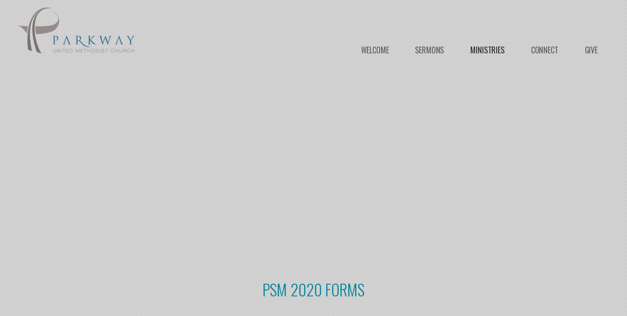

--- FILE ---
content_type: text/html
request_url: https://parkwayumc.org/ministries/psm-for-parents
body_size: 23536
content:
<!DOCTYPE html>
<!-- tag: 26.0.62 | ref: bad13ae17 -->
<html>
  <head>
    <meta charset="utf-8">
    
    <title>Parkway United Methodist Church | PSM For Parents</title>
<meta name="description" content="Psm 2020 Forms" />
<meta property="og:title" content="Parkway United Methodist Church | PSM For Parents" />
<meta property="og:description" content="Psm 2020 Forms" />
<meta property="og:type" content="website" />
<meta property="og:url" content="https://parkwayumc.org/ministries/psm-for-parents" />
<meta name="twitter:card" content="summary" />
<meta name="twitter:title" content="Parkway United Methodist Church | PSM For Parents" />
<meta name="twitter:description" content="Psm 2020 Forms" />
    <meta name="viewport" content="width=device-width, initial-scale=1.0, maximum-scale=1.0, user-scalable=no" />

    <link rel="shortcut icon" type="image/x-icon" href="https://s3.amazonaws.com/media.cloversites.com/a4/a494318d-a0a9-4547-a622-fe202f07bab0/favicons/1549998604-ParkwayLogo.ico">

    <link rel="stylesheet" media="all" href="https://cdn.cloversites.com/production/websites/application-2bcce868e9ecfb6e823536cc735d148692d206c63f81a06c7f037be829b462a9.css" data_turbolinks_track="true" debug="false" />


    <link rel="stylesheet" media="all" href="https://cdn.cloversites.com/production/websites/designs/bloom/base-9fc856406cea4cd430727db91f4953ec0efd0037190a30abb7ccb73e70eae466.css" debug="false" />

    <script src="https://cdn.cloversites.com/production/websites/application-73c579df8ac31110f0b4fce5da584fa873208a32a374563cc27afe33fca3c7fc.js" class="clover" data_turbolinks_track="true" debug="false"></script>
    <script src="https://cdn.cloversites.com/production/websites/designs/bloom/base-f78f0f583e152fa235ca51f99bab70d1aeb59675de57c78bcef18b5a2e8a5a5f.js" debug="false" data-turbolinks-track="true" class="clover"></script>


    <script>
//<![CDATA[

      var __REACT_ON_RAILS_EVENT_HANDLERS_RAN_ONCE__ = true

//]]>
</script>
    



      <link rel="stylesheet" media="screen" href="https://fonts.googleapis.com/css?family=Oswald:400,700&amp;subset=latin,latin-ext" class="clover" />
      <link rel="stylesheet" media="screen" href="https://assets.cloversites.com/fonts/picker/clearsans/clearsansregular.css" class="clover" />
      <link rel="stylesheet" media="screen" href="https://fonts.googleapis.com/css?family=Oswald:400,300&amp;subset=latin,latin-ext" class="clover" />

      <style id="color-css">:root{--subpalette1-bg:#d4d4d4;--subpalette1-accent:#000806;--subpalette1-text:#202725;--subpalette1-header:#000806;--subpalette1-link:#008799;--subpalette1-btn:#000806;--subpalette1-gallery-btn:#000806;--subpalette1-gallery-acc:#008799;--subpalette1-input-border:#000806;--subpalette1-input-unselected:#000806;--subpalette1-input-selected:#000806;--subpalette1-bg-accent:#dedede;--subpalette1-btn-hover-text:#000806;--subpalette2-bg:#fcfcfc;--subpalette2-accent:#000806;--subpalette2-text:#262d2b;--subpalette2-header:#000806;--subpalette2-link:#008799;--subpalette2-btn:#000806;--subpalette2-gallery-btn:#000806;--subpalette2-gallery-acc:#008799;--subpalette2-input-border:#000806;--subpalette2-input-unselected:#000806;--subpalette2-input-selected:#000806;--subpalette2-bg-accent:#efefef;--subpalette2-btn-hover-text:#000806;--subpalette3-bg:#0839cc;--subpalette3-accent:#000;--subpalette3-text:#b5bdd3;--subpalette3-header:#d4d4d4;--subpalette3-link:#000;--subpalette3-btn:#d4d4d4;--subpalette3-gallery-btn:#d4d4d4;--subpalette3-gallery-acc:#008799;--subpalette3-input-border:#d4d4d4;--subpalette3-input-unselected:#d4d4d4;--subpalette3-input-selected:#d4d4d4;--subpalette3-bg-accent:#114af6;--subpalette3-btn-hover-text:#d4d4d4;--subpalette4-bg:#ebebeb;--subpalette4-accent:#000806;--subpalette4-text:#232a28;--subpalette4-header:#000806;--subpalette4-link:#008799;--subpalette4-btn:#000806;--subpalette4-gallery-btn:#000806;--subpalette4-gallery-acc:#008799;--subpalette4-input-border:#000806;--subpalette4-input-unselected:#000806;--subpalette4-input-selected:#000806;--subpalette4-bg-accent:#f5f5f5;--subpalette4-btn-hover-text:#000806;--nav-subpalette-sub1-text:#2a2a2a;--nav-subpalette-sub2-text:#2a2a2a;--nav-subpalette-sub3-text:#fff;--nav-subpalette-sub4-text:#2a2a2a;--nav-subpalette-sub1-bg:#d4d4d4;--nav-subpalette-sub2-bg:#fcfcfc;--nav-subpalette-sub3-bg:#0839cc;--nav-subpalette-sub4-bg:#ebebeb}.palette.first-subpalette1 #main-content.noscroll:before,.palette.first-subpalette1 #mobile-navigation .main-navigation{background-color:#d4d4d4}.palette.first-subpalette1 #mobile-navigation .main-navigation,.palette.first-subpalette1 #mobile-nav-button{color:#2a2a2a}.palette.first-subpalette1 #mobile-nav-button .mobile-nav-icon span{background-color:#2a2a2a}.palette.first-subpalette1 #mobile-navigation .main-navigation:before,.palette.first-subpalette1 #mobile-navigation .main-navigation:after{background-color:#d4d4d4}.palette.first-subpalette1 #mobile-navigation li,.palette.first-subpalette1 #mobile-navigation .cover-up{background-color:#d4d4d4}.palette.first-subpalette1 #mobile-navigation a{color:rgba(42,42,42,0.6)}.palette.first-subpalette1 #mobile-navigation li.current>a{color:#2a2a2a}.palette.first-subpalette1 #mobile-navigation .sub-navigation{background-color:#d4d4d4;box-shadow:inset 0 -11px 0 -1px #d4d4d4,inset 0 11px 0 -1px #d4d4d4,inset 0 -12px 0 -1px #aaa,inset 0 12px 0 -1px #aaa}.palette.first-subpalette1 #mobile-navigation .sub-navigation li{background-color:#d4d4d4}.palette.first-subpalette1 #mobile-navigation .sub-navigation li.selected a{color:#2a2a2a}.palette.first-subpalette1 #mobile-navigation .sub-navigation .sub-nav-main:after{border-bottom-color:#aaa}.palette.first-subpalette1 #mobile-navigation .sub-navigation:after{background-color:#d4d4d4}.palette.first-subpalette2 #main-content.noscroll:before,.palette.first-subpalette2 #mobile-navigation .main-navigation{background-color:#fcfcfc}.palette.first-subpalette2 #mobile-navigation .main-navigation,.palette.first-subpalette2 #mobile-nav-button{color:#2a2a2a}.palette.first-subpalette2 #mobile-nav-button .mobile-nav-icon span{background-color:#2a2a2a}.palette.first-subpalette2 #mobile-navigation .main-navigation:before,.palette.first-subpalette2 #mobile-navigation .main-navigation:after{background-color:#fcfcfc}.palette.first-subpalette2 #mobile-navigation li,.palette.first-subpalette2 #mobile-navigation .cover-up{background-color:#fcfcfc}.palette.first-subpalette2 #mobile-navigation a{color:rgba(42,42,42,0.6)}.palette.first-subpalette2 #mobile-navigation li.current>a{color:#2a2a2a}.palette.first-subpalette2 #mobile-navigation .sub-navigation{background-color:#fcfcfc;box-shadow:inset 0 -11px 0 -1px #fcfcfc,inset 0 11px 0 -1px #fcfcfc,inset 0 -12px 0 -1px #c8c8c8,inset 0 12px 0 -1px #c8c8c8}.palette.first-subpalette2 #mobile-navigation .sub-navigation li{background-color:#fcfcfc}.palette.first-subpalette2 #mobile-navigation .sub-navigation li.selected a{color:#2a2a2a}.palette.first-subpalette2 #mobile-navigation .sub-navigation .sub-nav-main:after{border-bottom-color:#c8c8c8}.palette.first-subpalette2 #mobile-navigation .sub-navigation:after{background-color:#fcfcfc}.palette.first-subpalette3 #main-content.noscroll:before,.palette.first-subpalette3 #mobile-navigation .main-navigation{background-color:#0839cc}.palette.first-subpalette3 #mobile-navigation .main-navigation,.palette.first-subpalette3 #mobile-nav-button{color:#fff}.palette.first-subpalette3 #mobile-nav-button .mobile-nav-icon span{background-color:#fff}.palette.first-subpalette3 #mobile-navigation .main-navigation:before,.palette.first-subpalette3 #mobile-navigation .main-navigation:after{background-color:#0839cc}.palette.first-subpalette3 #mobile-navigation li,.palette.first-subpalette3 #mobile-navigation .cover-up{background-color:#0839cc}.palette.first-subpalette3 #mobile-navigation a{color:rgba(255,255,255,0.6)}.palette.first-subpalette3 #mobile-navigation li.current>a{color:#fff}.palette.first-subpalette3 #mobile-navigation .sub-navigation{background-color:#0839cc;box-shadow:inset 0 -11px 0 -1px #0839cc,inset 0 11px 0 -1px #0839cc,inset 0 -12px 0 -1px #466bd9,inset 0 12px 0 -1px #466bd9}.palette.first-subpalette3 #mobile-navigation .sub-navigation li{background-color:#0839cc}.palette.first-subpalette3 #mobile-navigation .sub-navigation li.selected a{color:#fff}.palette.first-subpalette3 #mobile-navigation .sub-navigation .sub-nav-main:after{border-bottom-color:#466bd9}.palette.first-subpalette3 #mobile-navigation .sub-navigation:after{background-color:#0839cc}.palette.first-subpalette4 #main-content.noscroll:before,.palette.first-subpalette4 #mobile-navigation .main-navigation{background-color:#ebebeb}.palette.first-subpalette4 #mobile-navigation .main-navigation,.palette.first-subpalette4 #mobile-nav-button{color:#2a2a2a}.palette.first-subpalette4 #mobile-nav-button .mobile-nav-icon span{background-color:#2a2a2a}.palette.first-subpalette4 #mobile-navigation .main-navigation:before,.palette.first-subpalette4 #mobile-navigation .main-navigation:after{background-color:#ebebeb}.palette.first-subpalette4 #mobile-navigation li,.palette.first-subpalette4 #mobile-navigation .cover-up{background-color:#ebebeb}.palette.first-subpalette4 #mobile-navigation a{color:rgba(42,42,42,0.6)}.palette.first-subpalette4 #mobile-navigation li.current>a{color:#2a2a2a}.palette.first-subpalette4 #mobile-navigation .sub-navigation{background-color:#ebebeb;box-shadow:inset 0 -11px 0 -1px #ebebeb,inset 0 11px 0 -1px #ebebeb,inset 0 -12px 0 -1px #bbb,inset 0 12px 0 -1px #bbb}.palette.first-subpalette4 #mobile-navigation .sub-navigation li{background-color:#ebebeb}.palette.first-subpalette4 #mobile-navigation .sub-navigation li.selected a{color:#2a2a2a}.palette.first-subpalette4 #mobile-navigation .sub-navigation .sub-nav-main:after{border-bottom-color:#bbb}.palette.first-subpalette4 #mobile-navigation .sub-navigation:after{background-color:#ebebeb}.palette .site-section.subpalette1{background-image:url("https://s3.amazonaws.com/assets.cloversites.com/textures/chevron-pattern.png");background-color:#d4d4d4;color:#202725}.palette .site-section.subpalette1 .bg-helper .bg-opacity{background-color:#d4d4d4}.palette .site-section.subpalette1.bg-fade.bg-fade-down .bg-helper:after{background-color:transparent;background-image:-webkit-linear-gradient(top, rgba(212,212,212,0) 3%,#d4d4d4 97%);background-image:linear-gradient(to bottom, rgba(212,212,212,0) 3%,#d4d4d4 97%)}.palette .site-section.subpalette1.bg-fade.bg-fade-up .bg-helper:after{background-color:transparent;background-image:-webkit-linear-gradient(top, #d4d4d4 3%,rgba(212,212,212,0) 97%);background-image:linear-gradient(to bottom, #d4d4d4 3%,rgba(212,212,212,0) 97%)}.palette .site-section.subpalette1.bg-fade.bg-fade-right .bg-helper:after{background-color:transparent;background-image:-webkit-linear-gradient(top, rgba(212,212,212,0) 3%,#d4d4d4 97%);background-image:linear-gradient(to right, rgba(212,212,212,0) 3%,#d4d4d4 97%)}.palette .site-section.subpalette1.bg-fade.bg-fade-left .bg-helper:after{background-color:transparent;background-image:-webkit-linear-gradient(top, #d4d4d4 3%,rgba(212,212,212,0) 97%);background-image:linear-gradient(to right, #d4d4d4 3%,rgba(212,212,212,0) 97%)}.palette .site-section.subpalette1 .photo-content{border-color:#000806}.palette .site-section.subpalette1 header{color:#000806;border-bottom-color:#000806}.palette .site-section.subpalette1 .group{border-color:#000806}.palette .site-section.subpalette1 .list-container{border-color:#cacbcb}.palette .site-section.subpalette1 a{color:#008799}.palette .site-section.subpalette1 a:focus,.palette .site-section.subpalette1 a:hover{color:#00bfd9}.palette .site-section.subpalette1 .slick button:before{color:#000806}.palette .site-section.subpalette1 .slick-dots li button:before{border-color:rgba(0,8,6,0.6);box-shadow:0 0 1px rgba(0,8,6,0.6)}.palette .site-section.subpalette1 .slick-dots li.slick-active button:before{border-color:#000806;background-color:#008799;color:#008799}.palette .site-section.subpalette1.list .photo-content{border-color:transparent}.palette .site-section.subpalette1 #clover-icon{fill:#202725}.palette .site-section.subpalette1 .sites-button{color:#000806;border-color:#000806}.palette .site-section.subpalette1 a:focus .sites-button,.palette .site-section.subpalette1 a:hover .sites-button,.palette .site-section.subpalette1 .sites-button:focus,.palette .site-section.subpalette1 .sites-button:hover{background-color:#000806;color:#d4d4d4}.palette .site-section.subpalette1.media .media-attachment-popup{background-color:#d2d2d2;box-shadow:0 0 50px rgba(0,0,0,0.1)}.palette .site-section.subpalette1.media .media-attachment-popup:before{border-top-color:#d2d2d2}.palette .site-section.subpalette1.media .media-attachment-popup li{border-color:#fff}.palette .site-section.subpalette1.media .media-attachment-popup a{color:#232a28}.palette .site-section.subpalette1.media .media-attachment-popup a:focus,.palette .site-section.subpalette1.media .media-attachment-popup a:hover{color:#465450}.palette .site-section.subpalette1.media .plyr--audio .plyr__controls,.palette .site-section.subpalette1.media .plyr--audio .plyr__control{background-color:#ebebeb;color:#232a28}.palette .site-section.subpalette1.media .plyr--audio .plyr__menu__container{background-color:#ebebeb}.palette .site-section.subpalette1.media .plyr--audio .plyr__menu__container::after{border-top-color:rgba(235,235,235,0.9)}.palette .site-section.subpalette1.media .plyr--audio .plyr__menu__container .plyr__control--forward::after{border-left-color:rgba(35,42,40,0.8)}.palette .site-section.subpalette1.media .media-player{background-color:#ebebeb;color:#232a28;box-shadow:0 0 50px rgba(0,0,0,0.04)}.palette .site-section.subpalette1.media .media-player header{color:#232a28}.palette .site-section.subpalette1.media .media-footer{border-top-color:rgba(35,42,40,0.2)}.palette .site-section.subpalette1.media .media-header div.text-content,.palette .site-section.subpalette1.media .media-footer button,.palette .site-section.subpalette1.media .media-footer .download-button{color:#232a28}.palette .site-section.subpalette1.media .media-header div.text-content:focus,.palette .site-section.subpalette1.media .media-header div.text-content:hover,.palette .site-section.subpalette1.media .media-footer button:focus,.palette .site-section.subpalette1.media .media-footer button:hover,.palette .site-section.subpalette1.media .media-footer .download-button:focus,.palette .site-section.subpalette1.media .media-footer .download-button:hover{color:#465450}.palette .site-section.subpalette1.media .media-description{color:rgba(35,42,40,0.6)}.palette .site-section.subpalette1.media .media-card{box-shadow:0 0 30px rgba(0,0,0,0.03)}.palette .site-section.subpalette1.media .media-card.selected:before,.palette .site-section.subpalette1.media .media-card.selected .card-image:before{box-shadow:0 0 0 2px #000806}@media (min-width: 768px){.palette .site-section.subpalette1.media .media-card header{color:#232a28}.palette .site-section.subpalette1.media .media-card.selected:before,.palette .site-section.subpalette1.media .media-card.selected .card-image:before{box-shadow:0 0 0 2px #232a28}.palette .site-section.subpalette1.media .media-card .card-image,.palette .site-section.subpalette1.media .media-card .card-body{background-color:#ebebeb;color:#232a28}}.palette .site-section.subpalette1.media .media-grid li,.palette .site-section.subpalette1.media .media-list li{border-color:rgba(35,42,40,0.1)}.palette .site-section.subpalette1.media .media-list-container .card-body{background-color:transparent}.palette .site-section.subpalette1 a.event-info-container{color:inherit}.palette .site-section.subpalette1 .event-tile-item{border:1px solid #202725;background-color:#fff}.palette .site-section.subpalette1 a.fc-day-grid-event{background-color:transparent;border-color:transparent;color:#202725}.palette .site-section.subpalette1 a.fc-day-grid-event.fc-not-end,.palette .site-section.subpalette1 a.fc-day-grid-event.fc-not-start,.palette .site-section.subpalette1 a.fc-day-grid-event.event-calendar-day-event-long{background-color:#202725;color:#fff}.palette .site-section.subpalette1 .event-calendar-list-back{color:#008799}.palette .site-section.subpalette1 .event-calendar-list-back:focus,.palette .site-section.subpalette1 .event-calendar-list-back:hover{color:#00bfd9}@media all and (max-width: 768px){.palette .site-section.subpalette1 .event-list-item{border:1px solid #202725}.palette .site-section.subpalette1 .fc-day-number.fc-has-events{background-color:#202725;color:#fff}}.palette .site-section.subpalette1.event-details img.main-event-thumbnail{box-shadow:0 20px 40px 10px rgba(255,255,255,0.1),0 26px 50px 0 rgba(255,255,255,0.24)}.palette .site-section.subpalette1.event-details .calendar-location svg path,.palette .site-section.subpalette1.event-details .calendar-location svg circle{stroke:#202725}.palette .site-section.subpalette1.livestream .next_live_stream_title,.palette .site-section.subpalette1.livestream .live_stream_title,.palette .site-section.subpalette1.livestream .desc div{color:#202725 !important}.palette .site-section.subpalette1.form .section-header i{color:#008799;transition:color .2s}.palette .site-section.subpalette1.form .section-header i:focus,.palette .site-section.subpalette1.form .section-header i:hover{color:#00bfd9}.palette .site-section.subpalette1.form .modal .modal-dialog .modal-dialog,.palette .site-section.subpalette1.form .modal-backdrop{background-color:#d4d4d4}.palette .site-section.subpalette1.form .modal .modal-dialog{color:#202725}.palette .site-section.subpalette1.form .nav-tabs>li>a{color:inherit}.palette .site-section.subpalette1.form .nav-tabs>li>a:focus,.palette .site-section.subpalette1.form .nav-tabs>li>a:hover{color:inherit}.palette .site-section.subpalette1.form .nav-tabs>li:not(.active)>a{opacity:.5}.palette .site-section.subpalette1.form .nav-tabs>li.active>a{border-bottom-color:#000806}.palette .site-section.subpalette1.form .form-tabs .no-active-tab .nav-tabs>li.active>a{opacity:.5;border-bottom-color:transparent}.palette .site-section.subpalette1.form .intl-tel-input .country-list{color:#525252}.palette .site-section.subpalette1.form .draggable-file-upload button{color:#008799}.palette .site-section.subpalette1.form .draggable-file-upload button:focus,.palette .site-section.subpalette1.form .draggable-file-upload button:hover{color:#00bfd9}.palette .site-section.subpalette1.form .file-progress-bar{background-color:rgba(32,39,37,0.25)}.palette .site-section.subpalette1.form .file-progress{background-color:#008799}.palette .site-section.subpalette1.form .modal .modal-dialog .modal-btn:not(.sites-button),.palette .site-section.subpalette1.form .login-actions .btn:not(.sites-button),.palette .site-section.subpalette1.form .btn.mb-action:not(.sites-button),.palette .site-section.subpalette1.form .btn-action .btn:not(.sites-button),.palette .site-section.subpalette1.form .clear-selection{color:#008799}.palette .site-section.subpalette1.form .modal .modal-dialog .modal-btn:not(.sites-button):focus,.palette .site-section.subpalette1.form .modal .modal-dialog .modal-btn:not(.sites-button):hover,.palette .site-section.subpalette1.form .login-actions .btn:not(.sites-button):focus,.palette .site-section.subpalette1.form .login-actions .btn:not(.sites-button):hover,.palette .site-section.subpalette1.form .btn.mb-action:not(.sites-button):focus,.palette .site-section.subpalette1.form .btn.mb-action:not(.sites-button):hover,.palette .site-section.subpalette1.form .btn-action .btn:not(.sites-button):focus,.palette .site-section.subpalette1.form .btn-action .btn:not(.sites-button):hover,.palette .site-section.subpalette1.form .clear-selection:focus,.palette .site-section.subpalette1.form .clear-selection:hover{color:#00bfd9}.palette .site-section.subpalette1.form .signup-slot-categories>span.active,.palette .site-section.subpalette1.form .signup-slot-categories .category-selected .more-categories{border-bottom-color:#000806}.palette .site-section.subpalette1.form .recurring-selector{border-bottom-color:rgba(0,8,6,0.5)}.palette .site-section.subpalette1.form .recurring-selector>span.active{border-bottom-color:#000806}.palette .site-section.subpalette1.form .formbuilder-step .step-index,.palette .site-section.subpalette1.form .formbuilder-step .bottom-vertical-line{background-color:#7a7e7d}.palette .site-section.subpalette1.form .formbuilder-step .step-index,.palette .site-section.subpalette1.form .step-dropdown-header .step-index{color:#d4d4d4}.palette .site-section.subpalette1.form .installments-table .table-header{border-bottom:1px solid #000806}.palette .site-section.subpalette1.form .installments-table .table-row .dropdown-toggle{color:inherit}.palette .site-section.subpalette1.form .installments-table .table-row .dropdown>button:focus,.palette .site-section.subpalette1.form .installments-table .table-row .dropdown>button:hover,.palette .site-section.subpalette1.form .installments-table .table-row .dropdown.show>button{background-color:rgba(32,39,37,0.25)}.palette .site-section.subpalette1.form .k-pager-numbers .k-state-selected{background-color:#008799;color:#d4d4d4}.palette .site-section.subpalette1.form .recurring-selector>span.active{border-bottom-color:#000806}.palette .site-section.subpalette1.form .formbuilder-step.active .step-index,.palette .site-section.subpalette1.form .step-dropdown-header .step-index{background-color:#000806}.palette .site-section.subpalette1.form .login-dropdown .dropdown-toggle.btn{background-color:#000806;color:#d4d4d4}.palette .site-section.subpalette1.form .panel-heading,.palette .site-section.subpalette1.form .card-header{border-color:#000806}.palette .site-section.subpalette1.form .panel-heading .accordion-toggle,.palette .site-section.subpalette1.form .card-header{color:#000806}.palette .site-section.subpalette1 .sites-PrayerList__PostDate{opacity:.6}.palette .site-section.subpalette1 .sites-PrayerList__ContactInfoButton{color:currentColor}.palette .site-section.subpalette1 .sites-PrayerList__ContactInfoButton svg{fill:currentColor}.palette .site-section.subpalette1 .sites-PrayerList__Acknowledge svg{fill:#202725}.palette .site-section.subpalette1.tabs .tabs-ribbon{background-color:#000806}.palette .site-section.subpalette1.tabs .tab-title{background-color:#000806;color:#d4d4d4}.palette .site-section.subpalette1.tabs .tab-title:focus,.palette .site-section.subpalette1.tabs .tab-title:hover,.palette .site-section.subpalette1.tabs .tab-title[aria-selected="true"]{background-color:rgba(212,212,212,0.5);color:#000806}.palette .site-section.subpalette1.accordion .accordion-title{background-color:#000806;color:#d4d4d4}.palette .site-section.subpalette1.accordion .accordion-title::after{color:#008799}.palette .site-section.subpalette1 .search-select .input-group-btn button{color:inherit}.palette .site-section.subpalette1 .checkbox>.control-label{color:inherit !important;opacity:1 !important}.palette .site-section.subpalette1 .digital-signature-field .click-to-sign,.palette .site-section.subpalette1 .digital-signature-field .sign-style-clicked,.palette .site-section.subpalette1 .digital-signature-field .sigCanvas{border-color:#000;background-color:#fff;color:#000}.palette .site-section.subpalette1 .digital-signature-field .overlay-canvas .fms-pagination-arrow-right,.palette .site-section.subpalette1 .digital-signature-field .overlay-canvas .fms-plus,.palette .site-section.subpalette1 .digital-signature-field .overlay-canvas .fms-cancel{color:#000}.palette .site-section.subpalette1 .iti__arrow{border-top-color:inherit;border-bottom-color:inherit}.palette .site-section.subpalette1 .iti__country-name{color:#525252}.palette .site-section.subpalette1 .has-error .legend,.palette .site-section.subpalette1 .has-error.form-group .control-label,.palette .site-section.subpalette1 .has-error.sites-PrayerForm__SubmissionMessage{color:#fd5b63}.palette .site-section.subpalette1 .has-error.form-group .form-help,.palette .site-section.subpalette1 .has-error.form-group .helper,.palette .site-section.subpalette1 .has-error.checkbox .form-help,.palette .site-section.subpalette1 .has-error.checkbox .helper,.palette .site-section.subpalette1 .has-error.radio .form-help,.palette .site-section.subpalette1 .has-error.radio .helper{color:#fd5b63}.palette .site-section.subpalette1 .pop-over .pop-over-container{background-color:#d4d4d4;color:#202725}.palette .site-section.subpalette1 .pop-over .pop-over-container .filter-option{transition:color 0.2s, background-color 0.2s}.palette .site-section.subpalette1 .pop-over .pop-over-container .filter-option:hover{background-color:rgba(0,8,6,0.25)}.palette .site-section.subpalette1 .form-group .dropdown-menu,.palette .site-section.subpalette1 .login-details .dropdown-menu{background-color:#d4d4d4}.palette .site-section.subpalette1 .form-group .dropdown-menu>li>a,.palette .site-section.subpalette1 .form-group .dropdown-menu>li>a:focus,.palette .site-section.subpalette1 .form-group .dropdown-menu>li>a:hover,.palette .site-section.subpalette1 .login-details .dropdown-menu>li>a,.palette .site-section.subpalette1 .login-details .dropdown-menu>li>a:focus,.palette .site-section.subpalette1 .login-details .dropdown-menu>li>a:hover{color:#202725}.palette .site-section.subpalette1 .form-group .dropdown-menu>li>a:focus,.palette .site-section.subpalette1 .form-group .dropdown-menu>li>a:hover,.palette .site-section.subpalette1 .login-details .dropdown-menu>li>a:focus,.palette .site-section.subpalette1 .login-details .dropdown-menu>li>a:hover{background-color:rgba(0,8,6,0.25)}.palette .site-section.subpalette1 .form-group .ui-select-choices,.palette .site-section.subpalette1 .login-details .ui-select-choices{background-color:#d4d4d4}.palette .site-section.subpalette1 .form-group .ui-select-choices-row,.palette .site-section.subpalette1 .form-group .ui-select-choices-row:focus,.palette .site-section.subpalette1 .form-group .ui-select-choices-row:hover,.palette .site-section.subpalette1 .login-details .ui-select-choices-row,.palette .site-section.subpalette1 .login-details .ui-select-choices-row:focus,.palette .site-section.subpalette1 .login-details .ui-select-choices-row:hover{color:#202725}.palette .site-section.subpalette1 .form-group .ui-select-choices-row:focus,.palette .site-section.subpalette1 .form-group .ui-select-choices-row:hover,.palette .site-section.subpalette1 .login-details .ui-select-choices-row:focus,.palette .site-section.subpalette1 .login-details .ui-select-choices-row:hover{background-color:rgba(0,8,6,0.25)}.palette .site-section.subpalette1 .form-group .ui-select-choices-row.active,.palette .site-section.subpalette1 .login-details .ui-select-choices-row.active{color:#d4d4d4;background-color:#000806}.palette .site-section.subpalette1 .ss__menu,.palette .site-section.subpalette1 .slot-category-dropdown{background-color:#d4d4d4}.palette .site-section.subpalette1 .ss__option--is-focused,.palette .site-section.subpalette1 .slot-category-dropdown>span:hover{background-color:rgba(0,8,6,0.25)}.palette .site-section.subpalette1 .ss__option--is-selected,.palette .site-section.subpalette1 .slot-category-dropdown>span.active{color:#d4d4d4;background-color:#000806}.palette .site-section.subpalette1 .checkbox .helper,.palette .site-section.subpalette1 .radio .helper{border-color:currentColor}.palette .site-section.subpalette1 .checkbox label:hover .helper,.palette .site-section.subpalette1 .checkbox input:checked ~ .helper,.palette .site-section.subpalette1 .radio label:hover .helper,.palette .site-section.subpalette1 .radio input:checked ~ .helper{border-color:#000806}.palette .site-section.subpalette1 .checkbox .helper::before{color:#000806}.palette .site-section.subpalette1 .radio .helper::before{background-color:#000806}.palette .site-section.subpalette1 .sites-input,.palette .site-section.subpalette1 .sites-input-group-addon{color:#000806}.palette .site-section.subpalette1 .sites-input{border-color:#000806}.palette .site-section.subpalette1 .sites-input::placeholder{color:rgba(0,8,6,0.5)}.palette .site-section.subpalette1 .radio-btn{border-color:#000806}.palette .site-section.subpalette1 .radio-btn .input-group-radio,.palette .site-section.subpalette1 .radio-btn .item-amount{background-color:#000806;color:#d4d4d4}.palette .site-section.subpalette1 .radio-btn .item-amount.user-amount .form-control{border-color:#d4d4d4;color:#d4d4d4}.palette .site-section.subpalette1 .radio-btn.item-selected{border-color:#000806}.palette .site-section.subpalette1 .radio-btn.item-selected .input-group-radio,.palette .site-section.subpalette1 .radio-btn.item-selected .item-amount{background-color:#000806;color:#d4d4d4}.palette .site-section.subpalette1 .radio-btn.item-selected .item-amount.user-amount .form-control{border-color:#d4d4d4;color:#d4d4d4}.palette .site-section.subpalette1 .slots .slot{background-color:#000806;border-color:#000806;color:#d4d4d4}.palette .site-section.subpalette1 .slots .slot.active{background-color:#000806;border-color:#000806;color:#d4d4d4}.palette .site-section.subpalette1 .setup-partial-payment .partial-type-picker{border-color:#000806}.palette .site-section.subpalette1 .setup-partial-payment .partial-type-picker span{color:#202725}.palette .site-section.subpalette1 .setup-partial-payment .partial-type-picker span.active{background-color:#000806;color:#d4d4d4}.palette .site-section.subpalette1 .payment-methods .choose-payment-method .payment-method .btn{border-color:rgba(0,8,6,0.25);color:#202725}.palette .site-section.subpalette1 .payment-methods .choose-payment-method .payment-method .btn.active{border-color:#000806}.palette .site-section.subpalette1 .form-group .control-label{color:#000806;opacity:0.6}.palette .site-section.subpalette1 .form-group .radio label.control-label{color:#202725;opacity:1}.palette .site-section.subpalette1 .form-group select,.palette .site-section.subpalette1 .form-group input,.palette .site-section.subpalette1 .form-group textarea,.palette .site-section.subpalette1 .form-group .dropdown-toggle,.palette .site-section.subpalette1 .form-group .ui-select-toggle,.palette .site-section.subpalette1 .form-group .ss__control{border:2px solid #000806}.palette .site-section.subpalette1 .form-group select:focus,.palette .site-section.subpalette1 .form-group input:focus,.palette .site-section.subpalette1 .form-group textarea:focus,.palette .site-section.subpalette1 .form-group .dropdown-toggle:focus,.palette .site-section.subpalette1 .form-group .ui-select-toggle:focus,.palette .site-section.subpalette1 .form-group .ss__control:focus{border:2px solid #000806}.palette .site-section.subpalette1 .dropdown-toggle{color:inherit}.palette .site-section.subpalette1 .radio-btn,.palette .site-section.subpalette1 .slots .slot{opacity:.6}.palette .site-section.subpalette1 .radio-btn.item-selected,.palette .site-section.subpalette1 .slots .slot.active{opacity:1}.palette .site-section.subpalette1 .has-error input,.palette .site-section.subpalette1 .has-error textarea,.palette .site-section.subpalette1 .has-error select{border-color:#fd5b63}.palette .site-section.subpalette1 .pagination a{color:#202725}.palette .site-section.subpalette1 .pagination a:before,.palette .site-section.subpalette1 .pagination a:after{border-color:#202725}.palette .site-alerts.subpalette1 .site-alert{background-color:#000806;color:#fff}.palette .site-alerts.subpalette1 .site-alert .site-alert-dismiss{color:#fff}.palette .site-alerts.subpalette1 .sites-button{color:#000806;border-color:#000806}.palette .site-alerts.subpalette1 a:focus .sites-button,.palette .site-alerts.subpalette1 a:hover .sites-button,.palette .site-alerts.subpalette1 .sites-button:focus,.palette .site-alerts.subpalette1 .sites-button:hover{background-color:#000806;color:#d4d4d4}.palette .site-alerts.subpalette1 .site-alerts-show-more{background-color:#d4d4d4}.palette .site-section.subpalette2{background-image:url("https://s3.amazonaws.com/assets.cloversites.com/textures/chevron-pattern-light.png");background-color:#fcfcfc;color:#262d2b}.palette .site-section.subpalette2 .bg-helper .bg-opacity{background-color:#fcfcfc}.palette .site-section.subpalette2.bg-fade.bg-fade-down .bg-helper:after{background-color:transparent;background-image:-webkit-linear-gradient(top, rgba(252,252,252,0) 3%,#fcfcfc 97%);background-image:linear-gradient(to bottom, rgba(252,252,252,0) 3%,#fcfcfc 97%)}.palette .site-section.subpalette2.bg-fade.bg-fade-up .bg-helper:after{background-color:transparent;background-image:-webkit-linear-gradient(top, #fcfcfc 3%,rgba(252,252,252,0) 97%);background-image:linear-gradient(to bottom, #fcfcfc 3%,rgba(252,252,252,0) 97%)}.palette .site-section.subpalette2.bg-fade.bg-fade-right .bg-helper:after{background-color:transparent;background-image:-webkit-linear-gradient(top, rgba(252,252,252,0) 3%,#fcfcfc 97%);background-image:linear-gradient(to right, rgba(252,252,252,0) 3%,#fcfcfc 97%)}.palette .site-section.subpalette2.bg-fade.bg-fade-left .bg-helper:after{background-color:transparent;background-image:-webkit-linear-gradient(top, #fcfcfc 3%,rgba(252,252,252,0) 97%);background-image:linear-gradient(to right, #fcfcfc 3%,rgba(252,252,252,0) 97%)}.palette .site-section.subpalette2 .photo-content{border-color:#000806}.palette .site-section.subpalette2 header{color:#000806;border-bottom-color:#000806}.palette .site-section.subpalette2 .group{border-color:#000806}.palette .site-section.subpalette2 .list-container{border-color:#f1f1f1}.palette .site-section.subpalette2 a{color:#008799}.palette .site-section.subpalette2 a:focus,.palette .site-section.subpalette2 a:hover{color:#00bfd9}.palette .site-section.subpalette2 .slick button:before{color:#000806}.palette .site-section.subpalette2 .slick-dots li button:before{border-color:rgba(0,8,6,0.6);box-shadow:0 0 1px rgba(0,8,6,0.6)}.palette .site-section.subpalette2 .slick-dots li.slick-active button:before{border-color:#000806;background-color:#008799;color:#008799}.palette .site-section.subpalette2.list .photo-content{border-color:transparent}.palette .site-section.subpalette2 #clover-icon{fill:#262d2b}.palette .site-section.subpalette2 .sites-button{color:#000806;border-color:#000806}.palette .site-section.subpalette2 a:focus .sites-button,.palette .site-section.subpalette2 a:hover .sites-button,.palette .site-section.subpalette2 .sites-button:focus,.palette .site-section.subpalette2 .sites-button:hover{background-color:#000806;color:#fcfcfc}.palette .site-section.subpalette2.media .media-attachment-popup{background-color:#d2d2d2;box-shadow:0 0 50px rgba(0,0,0,0.1)}.palette .site-section.subpalette2.media .media-attachment-popup:before{border-top-color:#d2d2d2}.palette .site-section.subpalette2.media .media-attachment-popup li{border-color:#fff}.palette .site-section.subpalette2.media .media-attachment-popup a{color:#232a28}.palette .site-section.subpalette2.media .media-attachment-popup a:focus,.palette .site-section.subpalette2.media .media-attachment-popup a:hover{color:#465450}.palette .site-section.subpalette2.media .plyr--audio .plyr__controls,.palette .site-section.subpalette2.media .plyr--audio .plyr__control{background-color:#ebebeb;color:#232a28}.palette .site-section.subpalette2.media .plyr--audio .plyr__menu__container{background-color:#ebebeb}.palette .site-section.subpalette2.media .plyr--audio .plyr__menu__container::after{border-top-color:rgba(235,235,235,0.9)}.palette .site-section.subpalette2.media .plyr--audio .plyr__menu__container .plyr__control--forward::after{border-left-color:rgba(35,42,40,0.8)}.palette .site-section.subpalette2.media .media-player{background-color:#ebebeb;color:#232a28;box-shadow:none}.palette .site-section.subpalette2.media .media-player header{color:#232a28}.palette .site-section.subpalette2.media .media-footer{border-top-color:rgba(35,42,40,0.2)}.palette .site-section.subpalette2.media .media-header div.text-content,.palette .site-section.subpalette2.media .media-footer button,.palette .site-section.subpalette2.media .media-footer .download-button{color:#232a28}.palette .site-section.subpalette2.media .media-header div.text-content:focus,.palette .site-section.subpalette2.media .media-header div.text-content:hover,.palette .site-section.subpalette2.media .media-footer button:focus,.palette .site-section.subpalette2.media .media-footer button:hover,.palette .site-section.subpalette2.media .media-footer .download-button:focus,.palette .site-section.subpalette2.media .media-footer .download-button:hover{color:#465450}.palette .site-section.subpalette2.media .media-description{color:rgba(35,42,40,0.6)}.palette .site-section.subpalette2.media .media-card.selected:before,.palette .site-section.subpalette2.media .media-card.selected .card-image:before{box-shadow:0 0 0 2px #000806}@media (min-width: 768px){.palette .site-section.subpalette2.media .media-card header{color:#232a28}.palette .site-section.subpalette2.media .media-card.selected:before,.palette .site-section.subpalette2.media .media-card.selected .card-image:before{box-shadow:0 0 0 2px #232a28}.palette .site-section.subpalette2.media .media-card .card-image,.palette .site-section.subpalette2.media .media-card .card-body{background-color:#ebebeb;color:#232a28}}.palette .site-section.subpalette2.media .media-grid li,.palette .site-section.subpalette2.media .media-list li{border-color:rgba(35,42,40,0.1)}.palette .site-section.subpalette2.media .media-list-container .card-body{background-color:transparent}.palette .site-section.subpalette2 a.event-info-container{color:inherit}.palette .site-section.subpalette2 .event-tile-item{border:1px solid #262d2b;background-color:#fff}.palette .site-section.subpalette2 a.fc-day-grid-event{background-color:transparent;border-color:transparent;color:#262d2b}.palette .site-section.subpalette2 a.fc-day-grid-event.fc-not-end,.palette .site-section.subpalette2 a.fc-day-grid-event.fc-not-start,.palette .site-section.subpalette2 a.fc-day-grid-event.event-calendar-day-event-long{background-color:#262d2b;color:#fff}.palette .site-section.subpalette2 .event-calendar-list-back{color:#008799}.palette .site-section.subpalette2 .event-calendar-list-back:focus,.palette .site-section.subpalette2 .event-calendar-list-back:hover{color:#00bfd9}@media all and (max-width: 768px){.palette .site-section.subpalette2 .event-list-item{border:1px solid #262d2b}.palette .site-section.subpalette2 .fc-day-number.fc-has-events{background-color:#262d2b;color:#fff}}.palette .site-section.subpalette2.event-details img.main-event-thumbnail{box-shadow:0 20px 40px 10px rgba(255,255,255,0.1),0 26px 50px 0 rgba(255,255,255,0.24)}.palette .site-section.subpalette2.event-details .calendar-location svg path,.palette .site-section.subpalette2.event-details .calendar-location svg circle{stroke:#262d2b}.palette .site-section.subpalette2.livestream .next_live_stream_title,.palette .site-section.subpalette2.livestream .live_stream_title,.palette .site-section.subpalette2.livestream .desc div{color:#262d2b !important}.palette .site-section.subpalette2.form .section-header i{color:#008799;transition:color .2s}.palette .site-section.subpalette2.form .section-header i:focus,.palette .site-section.subpalette2.form .section-header i:hover{color:#00bfd9}.palette .site-section.subpalette2.form .modal .modal-dialog .modal-dialog,.palette .site-section.subpalette2.form .modal-backdrop{background-color:#fcfcfc}.palette .site-section.subpalette2.form .modal .modal-dialog{color:#262d2b}.palette .site-section.subpalette2.form .nav-tabs>li>a{color:inherit}.palette .site-section.subpalette2.form .nav-tabs>li>a:focus,.palette .site-section.subpalette2.form .nav-tabs>li>a:hover{color:inherit}.palette .site-section.subpalette2.form .nav-tabs>li:not(.active)>a{opacity:.5}.palette .site-section.subpalette2.form .nav-tabs>li.active>a{border-bottom-color:#000806}.palette .site-section.subpalette2.form .form-tabs .no-active-tab .nav-tabs>li.active>a{opacity:.5;border-bottom-color:transparent}.palette .site-section.subpalette2.form .intl-tel-input .country-list{color:#525252}.palette .site-section.subpalette2.form .draggable-file-upload button{color:#008799}.palette .site-section.subpalette2.form .draggable-file-upload button:focus,.palette .site-section.subpalette2.form .draggable-file-upload button:hover{color:#00bfd9}.palette .site-section.subpalette2.form .file-progress-bar{background-color:rgba(38,45,43,0.25)}.palette .site-section.subpalette2.form .file-progress{background-color:#008799}.palette .site-section.subpalette2.form .modal .modal-dialog .modal-btn:not(.sites-button),.palette .site-section.subpalette2.form .login-actions .btn:not(.sites-button),.palette .site-section.subpalette2.form .btn.mb-action:not(.sites-button),.palette .site-section.subpalette2.form .btn-action .btn:not(.sites-button),.palette .site-section.subpalette2.form .clear-selection{color:#008799}.palette .site-section.subpalette2.form .modal .modal-dialog .modal-btn:not(.sites-button):focus,.palette .site-section.subpalette2.form .modal .modal-dialog .modal-btn:not(.sites-button):hover,.palette .site-section.subpalette2.form .login-actions .btn:not(.sites-button):focus,.palette .site-section.subpalette2.form .login-actions .btn:not(.sites-button):hover,.palette .site-section.subpalette2.form .btn.mb-action:not(.sites-button):focus,.palette .site-section.subpalette2.form .btn.mb-action:not(.sites-button):hover,.palette .site-section.subpalette2.form .btn-action .btn:not(.sites-button):focus,.palette .site-section.subpalette2.form .btn-action .btn:not(.sites-button):hover,.palette .site-section.subpalette2.form .clear-selection:focus,.palette .site-section.subpalette2.form .clear-selection:hover{color:#00bfd9}.palette .site-section.subpalette2.form .signup-slot-categories>span.active,.palette .site-section.subpalette2.form .signup-slot-categories .category-selected .more-categories{border-bottom-color:#000806}.palette .site-section.subpalette2.form .recurring-selector{border-bottom-color:rgba(0,8,6,0.5)}.palette .site-section.subpalette2.form .recurring-selector>span.active{border-bottom-color:#000806}.palette .site-section.subpalette2.form .formbuilder-step .step-index,.palette .site-section.subpalette2.form .formbuilder-step .bottom-vertical-line{background-color:#919594}.palette .site-section.subpalette2.form .formbuilder-step .step-index,.palette .site-section.subpalette2.form .step-dropdown-header .step-index{color:#fcfcfc}.palette .site-section.subpalette2.form .installments-table .table-header{border-bottom:1px solid #000806}.palette .site-section.subpalette2.form .installments-table .table-row .dropdown-toggle{color:inherit}.palette .site-section.subpalette2.form .installments-table .table-row .dropdown>button:focus,.palette .site-section.subpalette2.form .installments-table .table-row .dropdown>button:hover,.palette .site-section.subpalette2.form .installments-table .table-row .dropdown.show>button{background-color:rgba(38,45,43,0.25)}.palette .site-section.subpalette2.form .k-pager-numbers .k-state-selected{background-color:#008799;color:#fcfcfc}.palette .site-section.subpalette2.form .recurring-selector>span.active{border-bottom-color:#000806}.palette .site-section.subpalette2.form .formbuilder-step.active .step-index,.palette .site-section.subpalette2.form .step-dropdown-header .step-index{background-color:#000806}.palette .site-section.subpalette2.form .login-dropdown .dropdown-toggle.btn{background-color:#000806;color:#fcfcfc}.palette .site-section.subpalette2.form .panel-heading,.palette .site-section.subpalette2.form .card-header{border-color:#000806}.palette .site-section.subpalette2.form .panel-heading .accordion-toggle,.palette .site-section.subpalette2.form .card-header{color:#000806}.palette .site-section.subpalette2 .sites-PrayerList__PostDate{opacity:.6}.palette .site-section.subpalette2 .sites-PrayerList__ContactInfoButton{color:currentColor}.palette .site-section.subpalette2 .sites-PrayerList__ContactInfoButton svg{fill:currentColor}.palette .site-section.subpalette2 .sites-PrayerList__Acknowledge svg{fill:#262d2b}.palette .site-section.subpalette2.tabs .tabs-ribbon{background-color:#000806}.palette .site-section.subpalette2.tabs .tab-title{background-color:#000806;color:#fcfcfc}.palette .site-section.subpalette2.tabs .tab-title:focus,.palette .site-section.subpalette2.tabs .tab-title:hover,.palette .site-section.subpalette2.tabs .tab-title[aria-selected="true"]{background-color:rgba(252,252,252,0.5);color:#000806}.palette .site-section.subpalette2.accordion .accordion-title{background-color:#000806;color:#fcfcfc}.palette .site-section.subpalette2.accordion .accordion-title::after{color:#008799}.palette .site-section.subpalette2 .search-select .input-group-btn button{color:inherit}.palette .site-section.subpalette2 .checkbox>.control-label{color:inherit !important;opacity:1 !important}.palette .site-section.subpalette2 .digital-signature-field .click-to-sign,.palette .site-section.subpalette2 .digital-signature-field .sign-style-clicked,.palette .site-section.subpalette2 .digital-signature-field .sigCanvas{border-color:#000;background-color:#fff;color:#000}.palette .site-section.subpalette2 .digital-signature-field .overlay-canvas .fms-pagination-arrow-right,.palette .site-section.subpalette2 .digital-signature-field .overlay-canvas .fms-plus,.palette .site-section.subpalette2 .digital-signature-field .overlay-canvas .fms-cancel{color:#000}.palette .site-section.subpalette2 .iti__arrow{border-top-color:inherit;border-bottom-color:inherit}.palette .site-section.subpalette2 .iti__country-name{color:#525252}.palette .site-section.subpalette2 .has-error .legend,.palette .site-section.subpalette2 .has-error.form-group .control-label,.palette .site-section.subpalette2 .has-error.sites-PrayerForm__SubmissionMessage{color:#fd5b63}.palette .site-section.subpalette2 .has-error.form-group .form-help,.palette .site-section.subpalette2 .has-error.form-group .helper,.palette .site-section.subpalette2 .has-error.checkbox .form-help,.palette .site-section.subpalette2 .has-error.checkbox .helper,.palette .site-section.subpalette2 .has-error.radio .form-help,.palette .site-section.subpalette2 .has-error.radio .helper{color:#fd5b63}.palette .site-section.subpalette2 .pop-over .pop-over-container{background-color:#fcfcfc;color:#262d2b}.palette .site-section.subpalette2 .pop-over .pop-over-container .filter-option{transition:color 0.2s, background-color 0.2s}.palette .site-section.subpalette2 .pop-over .pop-over-container .filter-option:hover{background-color:rgba(0,8,6,0.25)}.palette .site-section.subpalette2 .form-group .dropdown-menu,.palette .site-section.subpalette2 .login-details .dropdown-menu{background-color:#fcfcfc}.palette .site-section.subpalette2 .form-group .dropdown-menu>li>a,.palette .site-section.subpalette2 .form-group .dropdown-menu>li>a:focus,.palette .site-section.subpalette2 .form-group .dropdown-menu>li>a:hover,.palette .site-section.subpalette2 .login-details .dropdown-menu>li>a,.palette .site-section.subpalette2 .login-details .dropdown-menu>li>a:focus,.palette .site-section.subpalette2 .login-details .dropdown-menu>li>a:hover{color:#262d2b}.palette .site-section.subpalette2 .form-group .dropdown-menu>li>a:focus,.palette .site-section.subpalette2 .form-group .dropdown-menu>li>a:hover,.palette .site-section.subpalette2 .login-details .dropdown-menu>li>a:focus,.palette .site-section.subpalette2 .login-details .dropdown-menu>li>a:hover{background-color:rgba(0,8,6,0.25)}.palette .site-section.subpalette2 .form-group .ui-select-choices,.palette .site-section.subpalette2 .login-details .ui-select-choices{background-color:#fcfcfc}.palette .site-section.subpalette2 .form-group .ui-select-choices-row,.palette .site-section.subpalette2 .form-group .ui-select-choices-row:focus,.palette .site-section.subpalette2 .form-group .ui-select-choices-row:hover,.palette .site-section.subpalette2 .login-details .ui-select-choices-row,.palette .site-section.subpalette2 .login-details .ui-select-choices-row:focus,.palette .site-section.subpalette2 .login-details .ui-select-choices-row:hover{color:#262d2b}.palette .site-section.subpalette2 .form-group .ui-select-choices-row:focus,.palette .site-section.subpalette2 .form-group .ui-select-choices-row:hover,.palette .site-section.subpalette2 .login-details .ui-select-choices-row:focus,.palette .site-section.subpalette2 .login-details .ui-select-choices-row:hover{background-color:rgba(0,8,6,0.25)}.palette .site-section.subpalette2 .form-group .ui-select-choices-row.active,.palette .site-section.subpalette2 .login-details .ui-select-choices-row.active{color:#fcfcfc;background-color:#000806}.palette .site-section.subpalette2 .ss__menu,.palette .site-section.subpalette2 .slot-category-dropdown{background-color:#fcfcfc}.palette .site-section.subpalette2 .ss__option--is-focused,.palette .site-section.subpalette2 .slot-category-dropdown>span:hover{background-color:rgba(0,8,6,0.25)}.palette .site-section.subpalette2 .ss__option--is-selected,.palette .site-section.subpalette2 .slot-category-dropdown>span.active{color:#fcfcfc;background-color:#000806}.palette .site-section.subpalette2 .checkbox .helper,.palette .site-section.subpalette2 .radio .helper{border-color:currentColor}.palette .site-section.subpalette2 .checkbox label:hover .helper,.palette .site-section.subpalette2 .checkbox input:checked ~ .helper,.palette .site-section.subpalette2 .radio label:hover .helper,.palette .site-section.subpalette2 .radio input:checked ~ .helper{border-color:#000806}.palette .site-section.subpalette2 .checkbox .helper::before{color:#000806}.palette .site-section.subpalette2 .radio .helper::before{background-color:#000806}.palette .site-section.subpalette2 .sites-input,.palette .site-section.subpalette2 .sites-input-group-addon{color:#000806}.palette .site-section.subpalette2 .sites-input{border-color:#000806}.palette .site-section.subpalette2 .sites-input::placeholder{color:rgba(0,8,6,0.5)}.palette .site-section.subpalette2 .radio-btn{border-color:#000806}.palette .site-section.subpalette2 .radio-btn .input-group-radio,.palette .site-section.subpalette2 .radio-btn .item-amount{background-color:#000806;color:#fcfcfc}.palette .site-section.subpalette2 .radio-btn .item-amount.user-amount .form-control{border-color:#fcfcfc;color:#fcfcfc}.palette .site-section.subpalette2 .radio-btn.item-selected{border-color:#000806}.palette .site-section.subpalette2 .radio-btn.item-selected .input-group-radio,.palette .site-section.subpalette2 .radio-btn.item-selected .item-amount{background-color:#000806;color:#fcfcfc}.palette .site-section.subpalette2 .radio-btn.item-selected .item-amount.user-amount .form-control{border-color:#fcfcfc;color:#fcfcfc}.palette .site-section.subpalette2 .slots .slot{background-color:#000806;border-color:#000806;color:#fcfcfc}.palette .site-section.subpalette2 .slots .slot.active{background-color:#000806;border-color:#000806;color:#fcfcfc}.palette .site-section.subpalette2 .setup-partial-payment .partial-type-picker{border-color:#000806}.palette .site-section.subpalette2 .setup-partial-payment .partial-type-picker span{color:#262d2b}.palette .site-section.subpalette2 .setup-partial-payment .partial-type-picker span.active{background-color:#000806;color:#fcfcfc}.palette .site-section.subpalette2 .payment-methods .choose-payment-method .payment-method .btn{border-color:rgba(0,8,6,0.25);color:#262d2b}.palette .site-section.subpalette2 .payment-methods .choose-payment-method .payment-method .btn.active{border-color:#000806}.palette .site-section.subpalette2 .form-group .control-label{color:#000806;opacity:0.6}.palette .site-section.subpalette2 .form-group .radio label.control-label{color:#262d2b;opacity:1}.palette .site-section.subpalette2 .form-group select,.palette .site-section.subpalette2 .form-group input,.palette .site-section.subpalette2 .form-group textarea,.palette .site-section.subpalette2 .form-group .dropdown-toggle,.palette .site-section.subpalette2 .form-group .ui-select-toggle,.palette .site-section.subpalette2 .form-group .ss__control{border:2px solid #000806}.palette .site-section.subpalette2 .form-group select:focus,.palette .site-section.subpalette2 .form-group input:focus,.palette .site-section.subpalette2 .form-group textarea:focus,.palette .site-section.subpalette2 .form-group .dropdown-toggle:focus,.palette .site-section.subpalette2 .form-group .ui-select-toggle:focus,.palette .site-section.subpalette2 .form-group .ss__control:focus{border:2px solid #000806}.palette .site-section.subpalette2 .dropdown-toggle{color:inherit}.palette .site-section.subpalette2 .radio-btn,.palette .site-section.subpalette2 .slots .slot{opacity:.6}.palette .site-section.subpalette2 .radio-btn.item-selected,.palette .site-section.subpalette2 .slots .slot.active{opacity:1}.palette .site-section.subpalette2 .has-error input,.palette .site-section.subpalette2 .has-error textarea,.palette .site-section.subpalette2 .has-error select{border-color:#fd5b63}.palette .site-section.subpalette2 .pagination a{color:#262d2b}.palette .site-section.subpalette2 .pagination a:before,.palette .site-section.subpalette2 .pagination a:after{border-color:#262d2b}.palette .site-alerts.subpalette2 .site-alert{background-color:#000806;color:#fff}.palette .site-alerts.subpalette2 .site-alert .site-alert-dismiss{color:#fff}.palette .site-alerts.subpalette2 .sites-button{color:#000806;border-color:#000806}.palette .site-alerts.subpalette2 a:focus .sites-button,.palette .site-alerts.subpalette2 a:hover .sites-button,.palette .site-alerts.subpalette2 .sites-button:focus,.palette .site-alerts.subpalette2 .sites-button:hover{background-color:#000806;color:#fcfcfc}.palette .site-alerts.subpalette2 .site-alerts-show-more{background-color:#fcfcfc}.palette .site-section.subpalette3{background-image:url("https://s3.amazonaws.com/assets.cloversites.com/textures/chevron-pattern.png");background-color:#0839cc;color:#b5bdd3}.palette .site-section.subpalette3 .bg-helper .bg-opacity{background-color:#0839cc}.palette .site-section.subpalette3.bg-fade.bg-fade-down .bg-helper:after{background-color:transparent;background-image:-webkit-linear-gradient(top, rgba(8,57,204,0) 3%,#0839cc 97%);background-image:linear-gradient(to bottom, rgba(8,57,204,0) 3%,#0839cc 97%)}.palette .site-section.subpalette3.bg-fade.bg-fade-up .bg-helper:after{background-color:transparent;background-image:-webkit-linear-gradient(top, #0839cc 3%,rgba(8,57,204,0) 97%);background-image:linear-gradient(to bottom, #0839cc 3%,rgba(8,57,204,0) 97%)}.palette .site-section.subpalette3.bg-fade.bg-fade-right .bg-helper:after{background-color:transparent;background-image:-webkit-linear-gradient(top, rgba(8,57,204,0) 3%,#0839cc 97%);background-image:linear-gradient(to right, rgba(8,57,204,0) 3%,#0839cc 97%)}.palette .site-section.subpalette3.bg-fade.bg-fade-left .bg-helper:after{background-color:transparent;background-image:-webkit-linear-gradient(top, #0839cc 3%,rgba(8,57,204,0) 97%);background-image:linear-gradient(to right, #0839cc 3%,rgba(8,57,204,0) 97%)}.palette .site-section.subpalette3 .photo-content{border-color:#000}.palette .site-section.subpalette3 header{color:#d4d4d4;border-bottom-color:#000}.palette .site-section.subpalette3 .group{border-color:#000}.palette .site-section.subpalette3 .list-container{border-color:#0836c3}.palette .site-section.subpalette3 a{color:#000}.palette .site-section.subpalette3 a:focus,.palette .site-section.subpalette3 a:hover{color:#003840}.palette .site-section.subpalette3 .slick button:before{color:#d4d4d4}.palette .site-section.subpalette3 .slick-dots li button:before{border-color:rgba(212,212,212,0.6);box-shadow:0 0 1px rgba(212,212,212,0.6)}.palette .site-section.subpalette3 .slick-dots li.slick-active button:before{border-color:#d4d4d4;background-color:#008799;color:#008799}.palette .site-section.subpalette3.list .photo-content{border-color:transparent}.palette .site-section.subpalette3 #clover-icon{fill:#b5bdd3}.palette .site-section.subpalette3 .sites-button{color:#d4d4d4;border-color:#d4d4d4}.palette .site-section.subpalette3 a:focus .sites-button,.palette .site-section.subpalette3 a:hover .sites-button,.palette .site-section.subpalette3 .sites-button:focus,.palette .site-section.subpalette3 .sites-button:hover{background-color:#d4d4d4;color:#0839cc}.palette .site-section.subpalette3.media .media-attachment-popup{background-color:#152659;box-shadow:0 0 50px rgba(0,0,0,0.1)}.palette .site-section.subpalette3.media .media-attachment-popup:before{border-top-color:#152659}.palette .site-section.subpalette3.media .media-attachment-popup li{border-color:#b3c1ed}.palette .site-section.subpalette3.media .media-attachment-popup a{color:#b5bdd3}.palette .site-section.subpalette3.media .media-attachment-popup a:focus,.palette .site-section.subpalette3.media .media-attachment-popup a:hover{color:#e5e8f0}.palette .site-section.subpalette3.media .plyr--audio .plyr__controls,.palette .site-section.subpalette3.media .plyr--audio .plyr__control{background-color:#1e3783;color:#b5bdd3}.palette .site-section.subpalette3.media .plyr--audio .plyr__menu__container{background-color:#1e3783}.palette .site-section.subpalette3.media .plyr--audio .plyr__menu__container::after{border-top-color:rgba(30,55,131,0.9)}.palette .site-section.subpalette3.media .plyr--audio .plyr__menu__container .plyr__control--forward::after{border-left-color:rgba(181,189,211,0.8)}.palette .site-section.subpalette3.media .media-player{background-color:#1e3783;color:#b5bdd3;box-shadow:none}.palette .site-section.subpalette3.media .media-player header{color:#b5bdd3}.palette .site-section.subpalette3.media .media-footer{border-top-color:rgba(181,189,211,0.2)}.palette .site-section.subpalette3.media .media-header div.text-content,.palette .site-section.subpalette3.media .media-footer button,.palette .site-section.subpalette3.media .media-footer .download-button{color:#b5bdd3}.palette .site-section.subpalette3.media .media-header div.text-content:focus,.palette .site-section.subpalette3.media .media-header div.text-content:hover,.palette .site-section.subpalette3.media .media-footer button:focus,.palette .site-section.subpalette3.media .media-footer button:hover,.palette .site-section.subpalette3.media .media-footer .download-button:focus,.palette .site-section.subpalette3.media .media-footer .download-button:hover{color:#e5e8f0}.palette .site-section.subpalette3.media .media-description{color:rgba(181,189,211,0.6)}.palette .site-section.subpalette3.media .media-card.selected:before,.palette .site-section.subpalette3.media .media-card.selected .card-image:before{box-shadow:0 0 0 2px #d4d4d4}@media (min-width: 768px){.palette .site-section.subpalette3.media .media-card header{color:#b5bdd3}.palette .site-section.subpalette3.media .media-card.selected:before,.palette .site-section.subpalette3.media .media-card.selected .card-image:before{box-shadow:0 0 0 2px #b5bdd3}.palette .site-section.subpalette3.media .media-card .card-image,.palette .site-section.subpalette3.media .media-card .card-body{background-color:#1e3783;color:#b5bdd3}}.palette .site-section.subpalette3.media .media-grid li,.palette .site-section.subpalette3.media .media-list li{border-color:rgba(181,189,211,0.1)}.palette .site-section.subpalette3.media .media-list-container .card-body{background-color:transparent}.palette .site-section.subpalette3 a.event-info-container{color:inherit}.palette .site-section.subpalette3 .event-tile-item{border:1px solid #b5bdd3;background-color:#2a2a2a}.palette .site-section.subpalette3 a.fc-day-grid-event{background-color:transparent;border-color:transparent;color:#b5bdd3}.palette .site-section.subpalette3 a.fc-day-grid-event.fc-not-end,.palette .site-section.subpalette3 a.fc-day-grid-event.fc-not-start,.palette .site-section.subpalette3 a.fc-day-grid-event.event-calendar-day-event-long{background-color:#b5bdd3;color:#2a2a2a}.palette .site-section.subpalette3 .event-calendar-list-back{color:#000}.palette .site-section.subpalette3 .event-calendar-list-back:focus,.palette .site-section.subpalette3 .event-calendar-list-back:hover{color:#003840}@media all and (max-width: 768px){.palette .site-section.subpalette3 .event-list-item{border:1px solid #b5bdd3}.palette .site-section.subpalette3 .fc-day-number.fc-has-events{background-color:#b5bdd3;color:#2a2a2a}}.palette .site-section.subpalette3.event-details img.main-event-thumbnail{box-shadow:0 20px 40px 10px rgba(42,42,42,0.1),0 26px 50px 0 rgba(42,42,42,0.24)}.palette .site-section.subpalette3.event-details .calendar-location svg path,.palette .site-section.subpalette3.event-details .calendar-location svg circle{stroke:#b5bdd3}.palette .site-section.subpalette3.livestream .next_live_stream_title,.palette .site-section.subpalette3.livestream .live_stream_title,.palette .site-section.subpalette3.livestream .desc div{color:#b5bdd3 !important}.palette .site-section.subpalette3.form .section-header i{color:#000;transition:color .2s}.palette .site-section.subpalette3.form .section-header i:focus,.palette .site-section.subpalette3.form .section-header i:hover{color:#003840}.palette .site-section.subpalette3.form .modal .modal-dialog .modal-dialog,.palette .site-section.subpalette3.form .modal-backdrop{background-color:#0839cc}.palette .site-section.subpalette3.form .modal .modal-dialog{color:#b5bdd3}.palette .site-section.subpalette3.form .nav-tabs>li>a{color:inherit}.palette .site-section.subpalette3.form .nav-tabs>li>a:focus,.palette .site-section.subpalette3.form .nav-tabs>li>a:hover{color:inherit}.palette .site-section.subpalette3.form .nav-tabs>li:not(.active)>a{opacity:.5}.palette .site-section.subpalette3.form .nav-tabs>li.active>a{border-bottom-color:#000}.palette .site-section.subpalette3.form .form-tabs .no-active-tab .nav-tabs>li.active>a{opacity:.5;border-bottom-color:transparent}.palette .site-section.subpalette3.form .intl-tel-input .country-list{color:#525252}.palette .site-section.subpalette3.form .draggable-file-upload button{color:#000}.palette .site-section.subpalette3.form .draggable-file-upload button:focus,.palette .site-section.subpalette3.form .draggable-file-upload button:hover{color:#003840}.palette .site-section.subpalette3.form .file-progress-bar{background-color:rgba(181,189,211,0.25)}.palette .site-section.subpalette3.form .file-progress{background-color:#000}.palette .site-section.subpalette3.form .modal .modal-dialog .modal-btn:not(.sites-button),.palette .site-section.subpalette3.form .login-actions .btn:not(.sites-button),.palette .site-section.subpalette3.form .btn.mb-action:not(.sites-button),.palette .site-section.subpalette3.form .btn-action .btn:not(.sites-button),.palette .site-section.subpalette3.form .clear-selection{color:#000}.palette .site-section.subpalette3.form .modal .modal-dialog .modal-btn:not(.sites-button):focus,.palette .site-section.subpalette3.form .modal .modal-dialog .modal-btn:not(.sites-button):hover,.palette .site-section.subpalette3.form .login-actions .btn:not(.sites-button):focus,.palette .site-section.subpalette3.form .login-actions .btn:not(.sites-button):hover,.palette .site-section.subpalette3.form .btn.mb-action:not(.sites-button):focus,.palette .site-section.subpalette3.form .btn.mb-action:not(.sites-button):hover,.palette .site-section.subpalette3.form .btn-action .btn:not(.sites-button):focus,.palette .site-section.subpalette3.form .btn-action .btn:not(.sites-button):hover,.palette .site-section.subpalette3.form .clear-selection:focus,.palette .site-section.subpalette3.form .clear-selection:hover{color:#003840}.palette .site-section.subpalette3.form .signup-slot-categories>span.active,.palette .site-section.subpalette3.form .signup-slot-categories .category-selected .more-categories{border-bottom-color:#000}.palette .site-section.subpalette3.form .recurring-selector{border-bottom-color:rgba(212,212,212,0.5)}.palette .site-section.subpalette3.form .recurring-selector>span.active{border-bottom-color:#000}.palette .site-section.subpalette3.form .formbuilder-step .step-index,.palette .site-section.subpalette3.form .formbuilder-step .bottom-vertical-line{background-color:#5f7bd0}.palette .site-section.subpalette3.form .formbuilder-step .step-index,.palette .site-section.subpalette3.form .step-dropdown-header .step-index{color:#0839cc}.palette .site-section.subpalette3.form .installments-table .table-header{border-bottom:1px solid #d4d4d4}.palette .site-section.subpalette3.form .installments-table .table-row .dropdown-toggle{color:inherit}.palette .site-section.subpalette3.form .installments-table .table-row .dropdown>button:focus,.palette .site-section.subpalette3.form .installments-table .table-row .dropdown>button:hover,.palette .site-section.subpalette3.form .installments-table .table-row .dropdown.show>button{background-color:rgba(181,189,211,0.25)}.palette .site-section.subpalette3.form .k-pager-numbers .k-state-selected{background-color:#000;color:#0839cc}.palette .site-section.subpalette3.form .recurring-selector>span.active{border-bottom-color:#d4d4d4}.palette .site-section.subpalette3.form .formbuilder-step.active .step-index,.palette .site-section.subpalette3.form .step-dropdown-header .step-index{background-color:#d4d4d4}.palette .site-section.subpalette3.form .login-dropdown .dropdown-toggle.btn{background-color:#d4d4d4;color:#0839cc}.palette .site-section.subpalette3.form .panel-heading,.palette .site-section.subpalette3.form .card-header{border-color:#d4d4d4}.palette .site-section.subpalette3.form .panel-heading .accordion-toggle,.palette .site-section.subpalette3.form .card-header{color:#d4d4d4}.palette .site-section.subpalette3 .sites-PrayerList__PostDate{opacity:.6}.palette .site-section.subpalette3 .sites-PrayerList__ContactInfoButton{color:currentColor}.palette .site-section.subpalette3 .sites-PrayerList__ContactInfoButton svg{fill:currentColor}.palette .site-section.subpalette3 .sites-PrayerList__Acknowledge svg{fill:#b5bdd3}.palette .site-section.subpalette3.tabs .tabs-ribbon{background-color:#d4d4d4}.palette .site-section.subpalette3.tabs .tab-title{background-color:#d4d4d4;color:#0839cc}.palette .site-section.subpalette3.tabs .tab-title:focus,.palette .site-section.subpalette3.tabs .tab-title:hover,.palette .site-section.subpalette3.tabs .tab-title[aria-selected="true"]{background-color:rgba(8,57,204,0.5);color:#d4d4d4}.palette .site-section.subpalette3.accordion .accordion-title{background-color:#d4d4d4;color:#0839cc}.palette .site-section.subpalette3.accordion .accordion-title::after{color:#000}.palette .site-section.subpalette3 .search-select .input-group-btn button{color:inherit}.palette .site-section.subpalette3 .checkbox>.control-label{color:inherit !important;opacity:1 !important}.palette .site-section.subpalette3 .digital-signature-field .click-to-sign,.palette .site-section.subpalette3 .digital-signature-field .sign-style-clicked,.palette .site-section.subpalette3 .digital-signature-field .sigCanvas{border-color:#000;background-color:#fff;color:#000}.palette .site-section.subpalette3 .digital-signature-field .overlay-canvas .fms-pagination-arrow-right,.palette .site-section.subpalette3 .digital-signature-field .overlay-canvas .fms-plus,.palette .site-section.subpalette3 .digital-signature-field .overlay-canvas .fms-cancel{color:#000}.palette .site-section.subpalette3 .iti__arrow{border-top-color:inherit;border-bottom-color:inherit}.palette .site-section.subpalette3 .iti__country-name{color:#525252}.palette .site-section.subpalette3 .has-error .legend,.palette .site-section.subpalette3 .has-error.form-group .control-label,.palette .site-section.subpalette3 .has-error.sites-PrayerForm__SubmissionMessage{color:#fd5b63}.palette .site-section.subpalette3 .has-error.form-group .form-help,.palette .site-section.subpalette3 .has-error.form-group .helper,.palette .site-section.subpalette3 .has-error.checkbox .form-help,.palette .site-section.subpalette3 .has-error.checkbox .helper,.palette .site-section.subpalette3 .has-error.radio .form-help,.palette .site-section.subpalette3 .has-error.radio .helper{color:#fd5b63}.palette .site-section.subpalette3 .pop-over .pop-over-container{background-color:#0839cc;color:#b5bdd3}.palette .site-section.subpalette3 .pop-over .pop-over-container .filter-option{transition:color 0.2s, background-color 0.2s}.palette .site-section.subpalette3 .pop-over .pop-over-container .filter-option:hover{background-color:rgba(212,212,212,0.25)}.palette .site-section.subpalette3 .form-group .dropdown-menu,.palette .site-section.subpalette3 .login-details .dropdown-menu{background-color:#0839cc}.palette .site-section.subpalette3 .form-group .dropdown-menu>li>a,.palette .site-section.subpalette3 .form-group .dropdown-menu>li>a:focus,.palette .site-section.subpalette3 .form-group .dropdown-menu>li>a:hover,.palette .site-section.subpalette3 .login-details .dropdown-menu>li>a,.palette .site-section.subpalette3 .login-details .dropdown-menu>li>a:focus,.palette .site-section.subpalette3 .login-details .dropdown-menu>li>a:hover{color:#b5bdd3}.palette .site-section.subpalette3 .form-group .dropdown-menu>li>a:focus,.palette .site-section.subpalette3 .form-group .dropdown-menu>li>a:hover,.palette .site-section.subpalette3 .login-details .dropdown-menu>li>a:focus,.palette .site-section.subpalette3 .login-details .dropdown-menu>li>a:hover{background-color:rgba(212,212,212,0.25)}.palette .site-section.subpalette3 .form-group .ui-select-choices,.palette .site-section.subpalette3 .login-details .ui-select-choices{background-color:#0839cc}.palette .site-section.subpalette3 .form-group .ui-select-choices-row,.palette .site-section.subpalette3 .form-group .ui-select-choices-row:focus,.palette .site-section.subpalette3 .form-group .ui-select-choices-row:hover,.palette .site-section.subpalette3 .login-details .ui-select-choices-row,.palette .site-section.subpalette3 .login-details .ui-select-choices-row:focus,.palette .site-section.subpalette3 .login-details .ui-select-choices-row:hover{color:#b5bdd3}.palette .site-section.subpalette3 .form-group .ui-select-choices-row:focus,.palette .site-section.subpalette3 .form-group .ui-select-choices-row:hover,.palette .site-section.subpalette3 .login-details .ui-select-choices-row:focus,.palette .site-section.subpalette3 .login-details .ui-select-choices-row:hover{background-color:rgba(212,212,212,0.25)}.palette .site-section.subpalette3 .form-group .ui-select-choices-row.active,.palette .site-section.subpalette3 .login-details .ui-select-choices-row.active{color:#0839cc;background-color:#d4d4d4}.palette .site-section.subpalette3 .ss__menu,.palette .site-section.subpalette3 .slot-category-dropdown{background-color:#0839cc}.palette .site-section.subpalette3 .ss__option--is-focused,.palette .site-section.subpalette3 .slot-category-dropdown>span:hover{background-color:rgba(212,212,212,0.25)}.palette .site-section.subpalette3 .ss__option--is-selected,.palette .site-section.subpalette3 .slot-category-dropdown>span.active{color:#0839cc;background-color:#d4d4d4}.palette .site-section.subpalette3 .checkbox .helper,.palette .site-section.subpalette3 .radio .helper{border-color:currentColor}.palette .site-section.subpalette3 .checkbox label:hover .helper,.palette .site-section.subpalette3 .checkbox input:checked ~ .helper,.palette .site-section.subpalette3 .radio label:hover .helper,.palette .site-section.subpalette3 .radio input:checked ~ .helper{border-color:#d4d4d4}.palette .site-section.subpalette3 .checkbox .helper::before{color:#d4d4d4}.palette .site-section.subpalette3 .radio .helper::before{background-color:#d4d4d4}.palette .site-section.subpalette3 .sites-input,.palette .site-section.subpalette3 .sites-input-group-addon{color:#d4d4d4}.palette .site-section.subpalette3 .sites-input{border-color:#d4d4d4}.palette .site-section.subpalette3 .sites-input::placeholder{color:rgba(212,212,212,0.5)}.palette .site-section.subpalette3 .radio-btn{border-color:#d4d4d4}.palette .site-section.subpalette3 .radio-btn .input-group-radio,.palette .site-section.subpalette3 .radio-btn .item-amount{background-color:#d4d4d4;color:#0839cc}.palette .site-section.subpalette3 .radio-btn .item-amount.user-amount .form-control{border-color:#0839cc;color:#0839cc}.palette .site-section.subpalette3 .radio-btn.item-selected{border-color:#d4d4d4}.palette .site-section.subpalette3 .radio-btn.item-selected .input-group-radio,.palette .site-section.subpalette3 .radio-btn.item-selected .item-amount{background-color:#d4d4d4;color:#0839cc}.palette .site-section.subpalette3 .radio-btn.item-selected .item-amount.user-amount .form-control{border-color:#0839cc;color:#0839cc}.palette .site-section.subpalette3 .slots .slot{background-color:#d4d4d4;border-color:#d4d4d4;color:#0839cc}.palette .site-section.subpalette3 .slots .slot.active{background-color:#d4d4d4;border-color:#d4d4d4;color:#0839cc}.palette .site-section.subpalette3 .setup-partial-payment .partial-type-picker{border-color:#d4d4d4}.palette .site-section.subpalette3 .setup-partial-payment .partial-type-picker span{color:#b5bdd3}.palette .site-section.subpalette3 .setup-partial-payment .partial-type-picker span.active{background-color:#d4d4d4;color:#0839cc}.palette .site-section.subpalette3 .payment-methods .choose-payment-method .payment-method .btn{border-color:rgba(212,212,212,0.25);color:#b5bdd3}.palette .site-section.subpalette3 .payment-methods .choose-payment-method .payment-method .btn.active{border-color:#d4d4d4}.palette .site-section.subpalette3 .form-group .control-label{color:#d4d4d4;opacity:0.6}.palette .site-section.subpalette3 .form-group .radio label.control-label{color:#b5bdd3;opacity:1}.palette .site-section.subpalette3 .form-group select,.palette .site-section.subpalette3 .form-group input,.palette .site-section.subpalette3 .form-group textarea,.palette .site-section.subpalette3 .form-group .dropdown-toggle,.palette .site-section.subpalette3 .form-group .ui-select-toggle,.palette .site-section.subpalette3 .form-group .ss__control{border:2px solid #d4d4d4}.palette .site-section.subpalette3 .form-group select:focus,.palette .site-section.subpalette3 .form-group input:focus,.palette .site-section.subpalette3 .form-group textarea:focus,.palette .site-section.subpalette3 .form-group .dropdown-toggle:focus,.palette .site-section.subpalette3 .form-group .ui-select-toggle:focus,.palette .site-section.subpalette3 .form-group .ss__control:focus{border:2px solid #000}.palette .site-section.subpalette3 .dropdown-toggle{color:inherit}.palette .site-section.subpalette3 .radio-btn,.palette .site-section.subpalette3 .slots .slot{opacity:.6}.palette .site-section.subpalette3 .radio-btn.item-selected,.palette .site-section.subpalette3 .slots .slot.active{opacity:1}.palette .site-section.subpalette3 .has-error input,.palette .site-section.subpalette3 .has-error textarea,.palette .site-section.subpalette3 .has-error select{border-color:#fd5b63}.palette .site-section.subpalette3 .pagination a{color:#b5bdd3}.palette .site-section.subpalette3 .pagination a:before,.palette .site-section.subpalette3 .pagination a:after{border-color:#b5bdd3}.palette .site-alerts.subpalette3 .site-alert{background-color:#000;color:#fff}.palette .site-alerts.subpalette3 .site-alert .site-alert-dismiss{color:#fff}.palette .site-alerts.subpalette3 .sites-button{color:#d4d4d4;border-color:#d4d4d4}.palette .site-alerts.subpalette3 a:focus .sites-button,.palette .site-alerts.subpalette3 a:hover .sites-button,.palette .site-alerts.subpalette3 .sites-button:focus,.palette .site-alerts.subpalette3 .sites-button:hover{background-color:#d4d4d4;color:#0839cc}.palette .site-alerts.subpalette3 .site-alerts-show-more{background-color:#0839cc}.palette .site-section.subpalette4{background-image:url("https://s3.amazonaws.com/assets.cloversites.com/textures/chevron-pattern-light.png");background-color:#ebebeb;color:#232a28}.palette .site-section.subpalette4 .bg-helper .bg-opacity{background-color:#ebebeb}.palette .site-section.subpalette4.bg-fade.bg-fade-down .bg-helper:after{background-color:transparent;background-image:-webkit-linear-gradient(top, rgba(235,235,235,0) 3%,#ebebeb 97%);background-image:linear-gradient(to bottom, rgba(235,235,235,0) 3%,#ebebeb 97%)}.palette .site-section.subpalette4.bg-fade.bg-fade-up .bg-helper:after{background-color:transparent;background-image:-webkit-linear-gradient(top, #ebebeb 3%,rgba(235,235,235,0) 97%);background-image:linear-gradient(to bottom, #ebebeb 3%,rgba(235,235,235,0) 97%)}.palette .site-section.subpalette4.bg-fade.bg-fade-right .bg-helper:after{background-color:transparent;background-image:-webkit-linear-gradient(top, rgba(235,235,235,0) 3%,#ebebeb 97%);background-image:linear-gradient(to right, rgba(235,235,235,0) 3%,#ebebeb 97%)}.palette .site-section.subpalette4.bg-fade.bg-fade-left .bg-helper:after{background-color:transparent;background-image:-webkit-linear-gradient(top, #ebebeb 3%,rgba(235,235,235,0) 97%);background-image:linear-gradient(to right, #ebebeb 3%,rgba(235,235,235,0) 97%)}.palette .site-section.subpalette4 .photo-content{border-color:#000806}.palette .site-section.subpalette4 header{color:#000806;border-bottom-color:#000806}.palette .site-section.subpalette4 .group{border-color:#000806}.palette .site-section.subpalette4 .list-container{border-color:#e0e1e1}.palette .site-section.subpalette4 a{color:#008799}.palette .site-section.subpalette4 a:focus,.palette .site-section.subpalette4 a:hover{color:#00bfd9}.palette .site-section.subpalette4 .slick button:before{color:#000806}.palette .site-section.subpalette4 .slick-dots li button:before{border-color:rgba(0,8,6,0.6);box-shadow:0 0 1px rgba(0,8,6,0.6)}.palette .site-section.subpalette4 .slick-dots li.slick-active button:before{border-color:#000806;background-color:#008799;color:#008799}.palette .site-section.subpalette4.list .photo-content{border-color:transparent}.palette .site-section.subpalette4 #clover-icon{fill:#232a28}.palette .site-section.subpalette4 .sites-button{color:#000806;border-color:#000806}.palette .site-section.subpalette4 a:focus .sites-button,.palette .site-section.subpalette4 a:hover .sites-button,.palette .site-section.subpalette4 .sites-button:focus,.palette .site-section.subpalette4 .sites-button:hover{background-color:#000806;color:#ebebeb}.palette .site-section.subpalette4.media .media-attachment-popup{background-color:#e3e3e3;box-shadow:0 0 50px rgba(0,0,0,0.1)}.palette .site-section.subpalette4.media .media-attachment-popup:before{border-top-color:#e3e3e3}.palette .site-section.subpalette4.media .media-attachment-popup li{border-color:#fff}.palette .site-section.subpalette4.media .media-attachment-popup a{color:#262d2b}.palette .site-section.subpalette4.media .media-attachment-popup a:focus,.palette .site-section.subpalette4.media .media-attachment-popup a:hover{color:#495653}.palette .site-section.subpalette4.media .plyr--audio .plyr__controls,.palette .site-section.subpalette4.media .plyr--audio .plyr__control{background-color:#fcfcfc;color:#262d2b}.palette .site-section.subpalette4.media .plyr--audio .plyr__menu__container{background-color:#fcfcfc}.palette .site-section.subpalette4.media .plyr--audio .plyr__menu__container::after{border-top-color:rgba(252,252,252,0.9)}.palette .site-section.subpalette4.media .plyr--audio .plyr__menu__container .plyr__control--forward::after{border-left-color:rgba(38,45,43,0.8)}.palette .site-section.subpalette4.media .media-player{background-color:#fcfcfc;color:#262d2b;box-shadow:0 0 50px rgba(0,0,0,0.04)}.palette .site-section.subpalette4.media .media-player header{color:#262d2b}.palette .site-section.subpalette4.media .media-footer{border-top-color:rgba(38,45,43,0.2)}.palette .site-section.subpalette4.media .media-header div.text-content,.palette .site-section.subpalette4.media .media-footer button,.palette .site-section.subpalette4.media .media-footer .download-button{color:#262d2b}.palette .site-section.subpalette4.media .media-header div.text-content:focus,.palette .site-section.subpalette4.media .media-header div.text-content:hover,.palette .site-section.subpalette4.media .media-footer button:focus,.palette .site-section.subpalette4.media .media-footer button:hover,.palette .site-section.subpalette4.media .media-footer .download-button:focus,.palette .site-section.subpalette4.media .media-footer .download-button:hover{color:#495653}.palette .site-section.subpalette4.media .media-description{color:rgba(38,45,43,0.6)}.palette .site-section.subpalette4.media .media-card{box-shadow:0 0 30px rgba(0,0,0,0.03)}.palette .site-section.subpalette4.media .media-card.selected:before,.palette .site-section.subpalette4.media .media-card.selected .card-image:before{box-shadow:0 0 0 2px #000806}@media (min-width: 768px){.palette .site-section.subpalette4.media .media-card header{color:#262d2b}.palette .site-section.subpalette4.media .media-card.selected:before,.palette .site-section.subpalette4.media .media-card.selected .card-image:before{box-shadow:0 0 0 2px #262d2b}.palette .site-section.subpalette4.media .media-card .card-image,.palette .site-section.subpalette4.media .media-card .card-body{background-color:#fcfcfc;color:#262d2b}}.palette .site-section.subpalette4.media .media-grid li,.palette .site-section.subpalette4.media .media-list li{border-color:rgba(38,45,43,0.1)}.palette .site-section.subpalette4.media .media-list-container .card-body{background-color:transparent}.palette .site-section.subpalette4 a.event-info-container{color:inherit}.palette .site-section.subpalette4 .event-tile-item{border:1px solid #232a28;background-color:#fff}.palette .site-section.subpalette4 a.fc-day-grid-event{background-color:transparent;border-color:transparent;color:#232a28}.palette .site-section.subpalette4 a.fc-day-grid-event.fc-not-end,.palette .site-section.subpalette4 a.fc-day-grid-event.fc-not-start,.palette .site-section.subpalette4 a.fc-day-grid-event.event-calendar-day-event-long{background-color:#232a28;color:#fff}.palette .site-section.subpalette4 .event-calendar-list-back{color:#008799}.palette .site-section.subpalette4 .event-calendar-list-back:focus,.palette .site-section.subpalette4 .event-calendar-list-back:hover{color:#00bfd9}@media all and (max-width: 768px){.palette .site-section.subpalette4 .event-list-item{border:1px solid #232a28}.palette .site-section.subpalette4 .fc-day-number.fc-has-events{background-color:#232a28;color:#fff}}.palette .site-section.subpalette4.event-details img.main-event-thumbnail{box-shadow:0 20px 40px 10px rgba(255,255,255,0.1),0 26px 50px 0 rgba(255,255,255,0.24)}.palette .site-section.subpalette4.event-details .calendar-location svg path,.palette .site-section.subpalette4.event-details .calendar-location svg circle{stroke:#232a28}.palette .site-section.subpalette4.livestream .next_live_stream_title,.palette .site-section.subpalette4.livestream .live_stream_title,.palette .site-section.subpalette4.livestream .desc div{color:#232a28 !important}.palette .site-section.subpalette4.form .section-header i{color:#008799;transition:color .2s}.palette .site-section.subpalette4.form .section-header i:focus,.palette .site-section.subpalette4.form .section-header i:hover{color:#00bfd9}.palette .site-section.subpalette4.form .modal .modal-dialog .modal-dialog,.palette .site-section.subpalette4.form .modal-backdrop{background-color:#ebebeb}.palette .site-section.subpalette4.form .modal .modal-dialog{color:#232a28}.palette .site-section.subpalette4.form .nav-tabs>li>a{color:inherit}.palette .site-section.subpalette4.form .nav-tabs>li>a:focus,.palette .site-section.subpalette4.form .nav-tabs>li>a:hover{color:inherit}.palette .site-section.subpalette4.form .nav-tabs>li:not(.active)>a{opacity:.5}.palette .site-section.subpalette4.form .nav-tabs>li.active>a{border-bottom-color:#000806}.palette .site-section.subpalette4.form .form-tabs .no-active-tab .nav-tabs>li.active>a{opacity:.5;border-bottom-color:transparent}.palette .site-section.subpalette4.form .intl-tel-input .country-list{color:#525252}.palette .site-section.subpalette4.form .draggable-file-upload button{color:#008799}.palette .site-section.subpalette4.form .draggable-file-upload button:focus,.palette .site-section.subpalette4.form .draggable-file-upload button:hover{color:#00bfd9}.palette .site-section.subpalette4.form .file-progress-bar{background-color:rgba(35,42,40,0.25)}.palette .site-section.subpalette4.form .file-progress{background-color:#008799}.palette .site-section.subpalette4.form .modal .modal-dialog .modal-btn:not(.sites-button),.palette .site-section.subpalette4.form .login-actions .btn:not(.sites-button),.palette .site-section.subpalette4.form .btn.mb-action:not(.sites-button),.palette .site-section.subpalette4.form .btn-action .btn:not(.sites-button),.palette .site-section.subpalette4.form .clear-selection{color:#008799}.palette .site-section.subpalette4.form .modal .modal-dialog .modal-btn:not(.sites-button):focus,.palette .site-section.subpalette4.form .modal .modal-dialog .modal-btn:not(.sites-button):hover,.palette .site-section.subpalette4.form .login-actions .btn:not(.sites-button):focus,.palette .site-section.subpalette4.form .login-actions .btn:not(.sites-button):hover,.palette .site-section.subpalette4.form .btn.mb-action:not(.sites-button):focus,.palette .site-section.subpalette4.form .btn.mb-action:not(.sites-button):hover,.palette .site-section.subpalette4.form .btn-action .btn:not(.sites-button):focus,.palette .site-section.subpalette4.form .btn-action .btn:not(.sites-button):hover,.palette .site-section.subpalette4.form .clear-selection:focus,.palette .site-section.subpalette4.form .clear-selection:hover{color:#00bfd9}.palette .site-section.subpalette4.form .signup-slot-categories>span.active,.palette .site-section.subpalette4.form .signup-slot-categories .category-selected .more-categories{border-bottom-color:#000806}.palette .site-section.subpalette4.form .recurring-selector{border-bottom-color:rgba(0,8,6,0.5)}.palette .site-section.subpalette4.form .recurring-selector>span.active{border-bottom-color:#000806}.palette .site-section.subpalette4.form .formbuilder-step .step-index,.palette .site-section.subpalette4.form .formbuilder-step .bottom-vertical-line{background-color:#878b8a}.palette .site-section.subpalette4.form .formbuilder-step .step-index,.palette .site-section.subpalette4.form .step-dropdown-header .step-index{color:#ebebeb}.palette .site-section.subpalette4.form .installments-table .table-header{border-bottom:1px solid #000806}.palette .site-section.subpalette4.form .installments-table .table-row .dropdown-toggle{color:inherit}.palette .site-section.subpalette4.form .installments-table .table-row .dropdown>button:focus,.palette .site-section.subpalette4.form .installments-table .table-row .dropdown>button:hover,.palette .site-section.subpalette4.form .installments-table .table-row .dropdown.show>button{background-color:rgba(35,42,40,0.25)}.palette .site-section.subpalette4.form .k-pager-numbers .k-state-selected{background-color:#008799;color:#ebebeb}.palette .site-section.subpalette4.form .recurring-selector>span.active{border-bottom-color:#000806}.palette .site-section.subpalette4.form .formbuilder-step.active .step-index,.palette .site-section.subpalette4.form .step-dropdown-header .step-index{background-color:#000806}.palette .site-section.subpalette4.form .login-dropdown .dropdown-toggle.btn{background-color:#000806;color:#ebebeb}.palette .site-section.subpalette4.form .panel-heading,.palette .site-section.subpalette4.form .card-header{border-color:#000806}.palette .site-section.subpalette4.form .panel-heading .accordion-toggle,.palette .site-section.subpalette4.form .card-header{color:#000806}.palette .site-section.subpalette4 .sites-PrayerList__PostDate{opacity:.6}.palette .site-section.subpalette4 .sites-PrayerList__ContactInfoButton{color:currentColor}.palette .site-section.subpalette4 .sites-PrayerList__ContactInfoButton svg{fill:currentColor}.palette .site-section.subpalette4 .sites-PrayerList__Acknowledge svg{fill:#232a28}.palette .site-section.subpalette4.tabs .tabs-ribbon{background-color:#000806}.palette .site-section.subpalette4.tabs .tab-title{background-color:#000806;color:#ebebeb}.palette .site-section.subpalette4.tabs .tab-title:focus,.palette .site-section.subpalette4.tabs .tab-title:hover,.palette .site-section.subpalette4.tabs .tab-title[aria-selected="true"]{background-color:rgba(235,235,235,0.5);color:#000806}.palette .site-section.subpalette4.accordion .accordion-title{background-color:#000806;color:#ebebeb}.palette .site-section.subpalette4.accordion .accordion-title::after{color:#008799}.palette .site-section.subpalette4 .search-select .input-group-btn button{color:inherit}.palette .site-section.subpalette4 .checkbox>.control-label{color:inherit !important;opacity:1 !important}.palette .site-section.subpalette4 .digital-signature-field .click-to-sign,.palette .site-section.subpalette4 .digital-signature-field .sign-style-clicked,.palette .site-section.subpalette4 .digital-signature-field .sigCanvas{border-color:#000;background-color:#fff;color:#000}.palette .site-section.subpalette4 .digital-signature-field .overlay-canvas .fms-pagination-arrow-right,.palette .site-section.subpalette4 .digital-signature-field .overlay-canvas .fms-plus,.palette .site-section.subpalette4 .digital-signature-field .overlay-canvas .fms-cancel{color:#000}.palette .site-section.subpalette4 .iti__arrow{border-top-color:inherit;border-bottom-color:inherit}.palette .site-section.subpalette4 .iti__country-name{color:#525252}.palette .site-section.subpalette4 .has-error .legend,.palette .site-section.subpalette4 .has-error.form-group .control-label,.palette .site-section.subpalette4 .has-error.sites-PrayerForm__SubmissionMessage{color:#fd5b63}.palette .site-section.subpalette4 .has-error.form-group .form-help,.palette .site-section.subpalette4 .has-error.form-group .helper,.palette .site-section.subpalette4 .has-error.checkbox .form-help,.palette .site-section.subpalette4 .has-error.checkbox .helper,.palette .site-section.subpalette4 .has-error.radio .form-help,.palette .site-section.subpalette4 .has-error.radio .helper{color:#fd5b63}.palette .site-section.subpalette4 .pop-over .pop-over-container{background-color:#ebebeb;color:#232a28}.palette .site-section.subpalette4 .pop-over .pop-over-container .filter-option{transition:color 0.2s, background-color 0.2s}.palette .site-section.subpalette4 .pop-over .pop-over-container .filter-option:hover{background-color:rgba(0,8,6,0.25)}.palette .site-section.subpalette4 .form-group .dropdown-menu,.palette .site-section.subpalette4 .login-details .dropdown-menu{background-color:#ebebeb}.palette .site-section.subpalette4 .form-group .dropdown-menu>li>a,.palette .site-section.subpalette4 .form-group .dropdown-menu>li>a:focus,.palette .site-section.subpalette4 .form-group .dropdown-menu>li>a:hover,.palette .site-section.subpalette4 .login-details .dropdown-menu>li>a,.palette .site-section.subpalette4 .login-details .dropdown-menu>li>a:focus,.palette .site-section.subpalette4 .login-details .dropdown-menu>li>a:hover{color:#232a28}.palette .site-section.subpalette4 .form-group .dropdown-menu>li>a:focus,.palette .site-section.subpalette4 .form-group .dropdown-menu>li>a:hover,.palette .site-section.subpalette4 .login-details .dropdown-menu>li>a:focus,.palette .site-section.subpalette4 .login-details .dropdown-menu>li>a:hover{background-color:rgba(0,8,6,0.25)}.palette .site-section.subpalette4 .form-group .ui-select-choices,.palette .site-section.subpalette4 .login-details .ui-select-choices{background-color:#ebebeb}.palette .site-section.subpalette4 .form-group .ui-select-choices-row,.palette .site-section.subpalette4 .form-group .ui-select-choices-row:focus,.palette .site-section.subpalette4 .form-group .ui-select-choices-row:hover,.palette .site-section.subpalette4 .login-details .ui-select-choices-row,.palette .site-section.subpalette4 .login-details .ui-select-choices-row:focus,.palette .site-section.subpalette4 .login-details .ui-select-choices-row:hover{color:#232a28}.palette .site-section.subpalette4 .form-group .ui-select-choices-row:focus,.palette .site-section.subpalette4 .form-group .ui-select-choices-row:hover,.palette .site-section.subpalette4 .login-details .ui-select-choices-row:focus,.palette .site-section.subpalette4 .login-details .ui-select-choices-row:hover{background-color:rgba(0,8,6,0.25)}.palette .site-section.subpalette4 .form-group .ui-select-choices-row.active,.palette .site-section.subpalette4 .login-details .ui-select-choices-row.active{color:#ebebeb;background-color:#000806}.palette .site-section.subpalette4 .ss__menu,.palette .site-section.subpalette4 .slot-category-dropdown{background-color:#ebebeb}.palette .site-section.subpalette4 .ss__option--is-focused,.palette .site-section.subpalette4 .slot-category-dropdown>span:hover{background-color:rgba(0,8,6,0.25)}.palette .site-section.subpalette4 .ss__option--is-selected,.palette .site-section.subpalette4 .slot-category-dropdown>span.active{color:#ebebeb;background-color:#000806}.palette .site-section.subpalette4 .checkbox .helper,.palette .site-section.subpalette4 .radio .helper{border-color:currentColor}.palette .site-section.subpalette4 .checkbox label:hover .helper,.palette .site-section.subpalette4 .checkbox input:checked ~ .helper,.palette .site-section.subpalette4 .radio label:hover .helper,.palette .site-section.subpalette4 .radio input:checked ~ .helper{border-color:#000806}.palette .site-section.subpalette4 .checkbox .helper::before{color:#000806}.palette .site-section.subpalette4 .radio .helper::before{background-color:#000806}.palette .site-section.subpalette4 .sites-input,.palette .site-section.subpalette4 .sites-input-group-addon{color:#000806}.palette .site-section.subpalette4 .sites-input{border-color:#000806}.palette .site-section.subpalette4 .sites-input::placeholder{color:rgba(0,8,6,0.5)}.palette .site-section.subpalette4 .radio-btn{border-color:#000806}.palette .site-section.subpalette4 .radio-btn .input-group-radio,.palette .site-section.subpalette4 .radio-btn .item-amount{background-color:#000806;color:#ebebeb}.palette .site-section.subpalette4 .radio-btn .item-amount.user-amount .form-control{border-color:#ebebeb;color:#ebebeb}.palette .site-section.subpalette4 .radio-btn.item-selected{border-color:#000806}.palette .site-section.subpalette4 .radio-btn.item-selected .input-group-radio,.palette .site-section.subpalette4 .radio-btn.item-selected .item-amount{background-color:#000806;color:#ebebeb}.palette .site-section.subpalette4 .radio-btn.item-selected .item-amount.user-amount .form-control{border-color:#ebebeb;color:#ebebeb}.palette .site-section.subpalette4 .slots .slot{background-color:#000806;border-color:#000806;color:#ebebeb}.palette .site-section.subpalette4 .slots .slot.active{background-color:#000806;border-color:#000806;color:#ebebeb}.palette .site-section.subpalette4 .setup-partial-payment .partial-type-picker{border-color:#000806}.palette .site-section.subpalette4 .setup-partial-payment .partial-type-picker span{color:#232a28}.palette .site-section.subpalette4 .setup-partial-payment .partial-type-picker span.active{background-color:#000806;color:#ebebeb}.palette .site-section.subpalette4 .payment-methods .choose-payment-method .payment-method .btn{border-color:rgba(0,8,6,0.25);color:#232a28}.palette .site-section.subpalette4 .payment-methods .choose-payment-method .payment-method .btn.active{border-color:#000806}.palette .site-section.subpalette4 .form-group .control-label{color:#000806;opacity:0.6}.palette .site-section.subpalette4 .form-group .radio label.control-label{color:#232a28;opacity:1}.palette .site-section.subpalette4 .form-group select,.palette .site-section.subpalette4 .form-group input,.palette .site-section.subpalette4 .form-group textarea,.palette .site-section.subpalette4 .form-group .dropdown-toggle,.palette .site-section.subpalette4 .form-group .ui-select-toggle,.palette .site-section.subpalette4 .form-group .ss__control{border:2px solid #000806}.palette .site-section.subpalette4 .form-group select:focus,.palette .site-section.subpalette4 .form-group input:focus,.palette .site-section.subpalette4 .form-group textarea:focus,.palette .site-section.subpalette4 .form-group .dropdown-toggle:focus,.palette .site-section.subpalette4 .form-group .ui-select-toggle:focus,.palette .site-section.subpalette4 .form-group .ss__control:focus{border:2px solid #000806}.palette .site-section.subpalette4 .dropdown-toggle{color:inherit}.palette .site-section.subpalette4 .radio-btn,.palette .site-section.subpalette4 .slots .slot{opacity:.6}.palette .site-section.subpalette4 .radio-btn.item-selected,.palette .site-section.subpalette4 .slots .slot.active{opacity:1}.palette .site-section.subpalette4 .has-error input,.palette .site-section.subpalette4 .has-error textarea,.palette .site-section.subpalette4 .has-error select{border-color:#fd5b63}.palette .site-section.subpalette4 .pagination a{color:#232a28}.palette .site-section.subpalette4 .pagination a:before,.palette .site-section.subpalette4 .pagination a:after{border-color:#232a28}.palette .site-alerts.subpalette4 .site-alert{background-color:#000806;color:#fff}.palette .site-alerts.subpalette4 .site-alert .site-alert-dismiss{color:#fff}.palette .site-alerts.subpalette4 .sites-button{color:#000806;border-color:#000806}.palette .site-alerts.subpalette4 a:focus .sites-button,.palette .site-alerts.subpalette4 a:hover .sites-button,.palette .site-alerts.subpalette4 .sites-button:focus,.palette .site-alerts.subpalette4 .sites-button:hover{background-color:#000806;color:#ebebeb}.palette .site-alerts.subpalette4 .site-alerts-show-more{background-color:#ebebeb}.palette .parallax-slider.subpalette1{background-color:#d4d4d4}.palette .parallax-slider.subpalette1 .bg-helper .bg-opacity{background-color:#d4d4d4}.palette .parallax-slider.subpalette1.bg-fade.bg-fade-down .bg-helper:after{background-color:transparent;background-image:-webkit-linear-gradient(top, rgba(212,212,212,0) 3%,#d4d4d4 97%);background-image:linear-gradient(to bottom, rgba(212,212,212,0) 3%,#d4d4d4 97%)}.palette .parallax-slider.subpalette1.bg-fade.bg-fade-up .bg-helper:after{background-color:transparent;background-image:-webkit-linear-gradient(top, #d4d4d4 3%,rgba(212,212,212,0) 97%);background-image:linear-gradient(to bottom, #d4d4d4 3%,rgba(212,212,212,0) 97%)}.palette .parallax-slider.subpalette1.bg-fade.bg-fade-right .bg-helper:after{background-color:transparent;background-image:-webkit-linear-gradient(top, rgba(212,212,212,0) 3%,#d4d4d4 97%);background-image:linear-gradient(to right, rgba(212,212,212,0) 3%,#d4d4d4 97%)}.palette .parallax-slider.subpalette1.bg-fade.bg-fade-left .bg-helper:after{background-color:transparent;background-image:-webkit-linear-gradient(top, #d4d4d4 3%,rgba(212,212,212,0) 97%);background-image:linear-gradient(to right, #d4d4d4 3%,rgba(212,212,212,0) 97%)}.palette .parallax-slider.subpalette2{background-color:#fcfcfc}.palette .parallax-slider.subpalette2 .bg-helper .bg-opacity{background-color:#fcfcfc}.palette .parallax-slider.subpalette2.bg-fade.bg-fade-down .bg-helper:after{background-color:transparent;background-image:-webkit-linear-gradient(top, rgba(252,252,252,0) 3%,#fcfcfc 97%);background-image:linear-gradient(to bottom, rgba(252,252,252,0) 3%,#fcfcfc 97%)}.palette .parallax-slider.subpalette2.bg-fade.bg-fade-up .bg-helper:after{background-color:transparent;background-image:-webkit-linear-gradient(top, #fcfcfc 3%,rgba(252,252,252,0) 97%);background-image:linear-gradient(to bottom, #fcfcfc 3%,rgba(252,252,252,0) 97%)}.palette .parallax-slider.subpalette2.bg-fade.bg-fade-right .bg-helper:after{background-color:transparent;background-image:-webkit-linear-gradient(top, rgba(252,252,252,0) 3%,#fcfcfc 97%);background-image:linear-gradient(to right, rgba(252,252,252,0) 3%,#fcfcfc 97%)}.palette .parallax-slider.subpalette2.bg-fade.bg-fade-left .bg-helper:after{background-color:transparent;background-image:-webkit-linear-gradient(top, #fcfcfc 3%,rgba(252,252,252,0) 97%);background-image:linear-gradient(to right, #fcfcfc 3%,rgba(252,252,252,0) 97%)}.palette .parallax-slider.subpalette3{background-color:#0839cc}.palette .parallax-slider.subpalette3 .bg-helper .bg-opacity{background-color:#0839cc}.palette .parallax-slider.subpalette3.bg-fade.bg-fade-down .bg-helper:after{background-color:transparent;background-image:-webkit-linear-gradient(top, rgba(8,57,204,0) 3%,#0839cc 97%);background-image:linear-gradient(to bottom, rgba(8,57,204,0) 3%,#0839cc 97%)}.palette .parallax-slider.subpalette3.bg-fade.bg-fade-up .bg-helper:after{background-color:transparent;background-image:-webkit-linear-gradient(top, #0839cc 3%,rgba(8,57,204,0) 97%);background-image:linear-gradient(to bottom, #0839cc 3%,rgba(8,57,204,0) 97%)}.palette .parallax-slider.subpalette3.bg-fade.bg-fade-right .bg-helper:after{background-color:transparent;background-image:-webkit-linear-gradient(top, rgba(8,57,204,0) 3%,#0839cc 97%);background-image:linear-gradient(to right, rgba(8,57,204,0) 3%,#0839cc 97%)}.palette .parallax-slider.subpalette3.bg-fade.bg-fade-left .bg-helper:after{background-color:transparent;background-image:-webkit-linear-gradient(top, #0839cc 3%,rgba(8,57,204,0) 97%);background-image:linear-gradient(to right, #0839cc 3%,rgba(8,57,204,0) 97%)}.palette .parallax-slider.subpalette4{background-color:#ebebeb}.palette .parallax-slider.subpalette4 .bg-helper .bg-opacity{background-color:#ebebeb}.palette .parallax-slider.subpalette4.bg-fade.bg-fade-down .bg-helper:after{background-color:transparent;background-image:-webkit-linear-gradient(top, rgba(235,235,235,0) 3%,#ebebeb 97%);background-image:linear-gradient(to bottom, rgba(235,235,235,0) 3%,#ebebeb 97%)}.palette .parallax-slider.subpalette4.bg-fade.bg-fade-up .bg-helper:after{background-color:transparent;background-image:-webkit-linear-gradient(top, #ebebeb 3%,rgba(235,235,235,0) 97%);background-image:linear-gradient(to bottom, #ebebeb 3%,rgba(235,235,235,0) 97%)}.palette .parallax-slider.subpalette4.bg-fade.bg-fade-right .bg-helper:after{background-color:transparent;background-image:-webkit-linear-gradient(top, rgba(235,235,235,0) 3%,#ebebeb 97%);background-image:linear-gradient(to right, rgba(235,235,235,0) 3%,#ebebeb 97%)}.palette .parallax-slider.subpalette4.bg-fade.bg-fade-left .bg-helper:after{background-color:transparent;background-image:-webkit-linear-gradient(top, #ebebeb 3%,rgba(235,235,235,0) 97%);background-image:linear-gradient(to right, #ebebeb 3%,rgba(235,235,235,0) 97%)}body.first-subpalette1 .main-navigation>ul>li a{color:#2a2a2a}body.first-subpalette1 .main-navigation>ul>li>a{border-top-color:#2a2a2a}body.first-subpalette1 .main-navigation>ul>li#more-nav-button>button{color:#2a2a2a}body.first-subpalette1 .main-navigation>ul>li#more-nav-button>button:after{border-top-color:#2a2a2a}body.first-subpalette1 .main-navigation>ul>li ul{background-color:#bbb}body.first-subpalette1 .main-navigation>ul>li ul li>a{color:#2a2a2a}body.first-subpalette1 .main-navigation>ul>li ul:before{border-bottom-color:#bbb}body.first-subpalette1 .main-navigation>ul>li#more-nav-button:before,body.first-subpalette1 .main-navigation>ul>li#more-nav-button ul{border-color:#2a2a2a}body.first-subpalette2 .main-navigation>ul>li a{color:#2a2a2a}body.first-subpalette2 .main-navigation>ul>li>a{border-top-color:#2a2a2a}body.first-subpalette2 .main-navigation>ul>li#more-nav-button>button{color:#2a2a2a}body.first-subpalette2 .main-navigation>ul>li#more-nav-button>button:after{border-top-color:#2a2a2a}body.first-subpalette2 .main-navigation>ul>li ul{background-color:#e3e3e3}body.first-subpalette2 .main-navigation>ul>li ul li>a{color:#2a2a2a}body.first-subpalette2 .main-navigation>ul>li ul:before{border-bottom-color:#e3e3e3}body.first-subpalette2 .main-navigation>ul>li#more-nav-button:before,body.first-subpalette2 .main-navigation>ul>li#more-nav-button ul{border-color:#2a2a2a}body.first-subpalette3 .main-navigation>ul>li a{color:#fff}body.first-subpalette3 .main-navigation>ul>li>a{border-top-color:#fff}body.first-subpalette3 .main-navigation>ul>li#more-nav-button>button{color:#fff}body.first-subpalette3 .main-navigation>ul>li#more-nav-button>button:after{border-top-color:#fff}body.first-subpalette3 .main-navigation>ul>li ul{background-color:#062b9b}body.first-subpalette3 .main-navigation>ul>li ul li>a{color:#fff}body.first-subpalette3 .main-navigation>ul>li ul:before{border-bottom-color:#062b9b}body.first-subpalette3 .main-navigation>ul>li#more-nav-button:before,body.first-subpalette3 .main-navigation>ul>li#more-nav-button ul{border-color:#fff}body.first-subpalette4 .main-navigation>ul>li a{color:#2a2a2a}body.first-subpalette4 .main-navigation>ul>li>a{border-top-color:#2a2a2a}body.first-subpalette4 .main-navigation>ul>li#more-nav-button>button{color:#2a2a2a}body.first-subpalette4 .main-navigation>ul>li#more-nav-button>button:after{border-top-color:#2a2a2a}body.first-subpalette4 .main-navigation>ul>li ul{background-color:#d2d2d2}body.first-subpalette4 .main-navigation>ul>li ul li>a{color:#2a2a2a}body.first-subpalette4 .main-navigation>ul>li ul:before{border-bottom-color:#d2d2d2}body.first-subpalette4 .main-navigation>ul>li#more-nav-button:before,body.first-subpalette4 .main-navigation>ul>li#more-nav-button ul{border-color:#2a2a2a}html.turbolinks-progress-bar::before{background-color:#008799 !important}body.last-subpalette1:not(.greenhouse),body.last-subpalette1.greenhouse #wrapper{background-color:#d4d4d4;background-image:url("https://s3.amazonaws.com/assets.cloversites.com/textures/chevron-pattern.png")}body.last-subpalette2:not(.greenhouse),body.last-subpalette2.greenhouse #wrapper{background-color:#fcfcfc;background-image:url("https://s3.amazonaws.com/assets.cloversites.com/textures/chevron-pattern-light.png")}body.last-subpalette3:not(.greenhouse),body.last-subpalette3.greenhouse #wrapper{background-color:#0839cc;background-image:url("https://s3.amazonaws.com/assets.cloversites.com/textures/chevron-pattern.png")}body.last-subpalette4:not(.greenhouse),body.last-subpalette4.greenhouse #wrapper{background-color:#ebebeb;background-image:url("https://s3.amazonaws.com/assets.cloversites.com/textures/chevron-pattern-light.png")}
</style>

      <style id="font-css">.font-main_nav,.main-navigation>ul>li>a,.main-navigation>#more-nav-region button,.main-navigation>#more-nav-region ul a{font-family:Oswald, 'Oswald Regular', sans-serif;font-size:1em;font-weight:400;font-style:normal;letter-spacing:-0.01em;text-transform:uppercase}.font-main_nav-important{font-family:Oswald, 'Oswald Regular', sans-serif !important;font-size:1em !important;font-weight:400 !important;font-style:normal !important;letter-spacing:-0.01em !important;text-transform:uppercase !important}.font-sub_nav,.sub-navigation a{font-family:'Clear Sans', 'Clear Sans Regular', sans-serif;font-size:.9em;font-weight:300;font-style:normal;letter-spacing:0em;text-transform:none}.font-sub_nav-important{font-family:'Clear Sans', 'Clear Sans Regular', sans-serif !important;font-size:.9em !important;font-weight:300 !important;font-style:normal !important;letter-spacing:0em !important;text-transform:none !important}.font-headers,.site-section.text header,.site-section.list header,.site-section.gallery header,.site-section.footer header,.site-section.donation header,.site-section.media header,.site-section.events header,.site-section.event-details header,.site-section.form header,.site-section.small-groups header,.site-section.livestream header,.site-section.prayer header,.site-section.tabs header,.site-section.accordion header,.site-section.events .event-calendar-header,.site-section.form .form-header h2,.site-section.form h3.section-header,.site-section.form h3.modal-title,.site-section.form .section-header h3,.site-section.form .paymentDetailsFields h3,.site-section.form .make-recurring-modal h3,.site-section.form .view-signup-slots .signups-titles,.site-section.form .register-tab h3,.site-section.form .my-account-tabs h3,.site-section.form .recurring-tab h3,.site-section.form [component="'InstallmentsTab'"] h3,.site-section.form .submission-result div[ng-bind-html="submissionResult.message"] b,.site-alert-title{font-family:Oswald, 'Oswald Light', sans-serif;font-size:2.56em;font-weight:300;font-style:normal;letter-spacing:-0.01em;text-transform:uppercase}.font-headers-important{font-family:Oswald, 'Oswald Light', sans-serif !important;font-size:2.56em !important;font-weight:300 !important;font-style:normal !important;letter-spacing:-0.01em !important;text-transform:uppercase !important}.font-sub_headers,.site-section.text header.secondary-title,.site-section.list header.secondary-title,.site-section.gallery header.secondary-title,.site-section.footer header.secondary-title,.site-section.donation header.secondary-title,.site-section.media header.secondary-title,.site-section.events header.secondary-title,.site-section.event-details header.secondary-title,.site-section.form header.secondary-title,.site-section.small-groups header.secondary-title,.site-section.livestream header.secondary-title,.site-section.prayer header.secondary-title,.site-section.tabs header.secondary-title,.site-section.accordion header.secondary-title,.site-section.text label.control-label,.site-section.text .control-label>label,.site-section.list label.control-label,.site-section.list .control-label>label,.site-section.gallery label.control-label,.site-section.gallery .control-label>label,.site-section.footer label.control-label,.site-section.footer .control-label>label,.site-section.donation label.control-label,.site-section.donation .control-label>label,.site-section.media label.control-label,.site-section.media .control-label>label,.site-section.events label.control-label,.site-section.events .control-label>label,.site-section.event-details label.control-label,.site-section.event-details .control-label>label,.site-section.form label.control-label,.site-section.form .control-label>label,.site-section.small-groups label.control-label,.site-section.small-groups .control-label>label,.site-section.livestream label.control-label,.site-section.livestream .control-label>label,.site-section.prayer label.control-label,.site-section.prayer .control-label>label,.site-section.tabs label.control-label,.site-section.tabs .control-label>label,.site-section.accordion label.control-label,.site-section.accordion .control-label>label,.site-section.list li header,.site-section.tabs .tabs-ribbons,.site-section.tabs .tab-title,.site-section.accordion .accordion-title{font-family:Oswald, 'Oswald Light', sans-serif;font-size:2.02em;font-weight:300;font-style:normal;letter-spacing:0em;text-transform:uppercase}.font-sub_headers-important{font-family:Oswald, 'Oswald Light', sans-serif !important;font-size:2.02em !important;font-weight:300 !important;font-style:normal !important;letter-spacing:0em !important;text-transform:uppercase !important}.font-main_text,.site-section.text div.text-content,.site-section.list div.text-content,.site-section.gallery div.text-content,.site-section.footer div.text-content,.site-section.donation div.text-content,.site-section.media div.text-content,.site-section.events div.text-content,.site-section.event-details div.text-content,.site-section.form div.text-content,.site-section.small-groups div.text-content,.site-section.livestream div.text-content,.site-section.prayer div.text-content,.site-section.tabs div.text-content,.site-section.accordion div.text-content,.site-section.events .events-loading-container,.site-section.events .events-no-events,.site-section.event-details .event-name,.site-section.event-details .event-date,.site-section.form .custom-form-description,.site-section.form .formbuilder-field p,.site-section.form .submission-result,.site-section.form .checkbox,.site-section.form .radio:not(.radio-btn-container),.site-section.form .radio label.control-label,.site-section.form .help-block,.site-section.form .fb-alert,.site-section.form .file-upload-template,.site-section.form .draggable-file-upload,.site-section.form .file-upload-in-progress,.site-section.form .file-upload-complete,.site-section.form .formbuilder-step,.site-section.form .step-dropdown-header,.site-section.form .login-container .help-text-top,.site-section.form .login-container .error-msg,.site-section.form .login-actions,.site-section.form .modal-dialog p,.site-section.form .view-signup-slots .signups,.site-section.form .setup-partial-payment p,.site-section.form [data-qa="fb-payment-summary"],.site-section.form .discount-applied,.site-section.form .discount-amount,.site-section.form .register-tab p,.site-section.form .forgot-password-link,.site-section.form .register-link,.site-section.form .my-account-tabs p,.site-section.form [component="'RecurringTab'"] .further-info,.site-section.form [component="'RecurringTab'"] p,.site-section.form .installments-table,.site-section.form .giving-history .further-info,.site-section.form .giving-history-top-bar p,.site-section.form .giving-history-grid,.site-section.form .total-giving,.site-section.form [component="'PaymentMethodsTab'"] .further-info,.site-section.form .checkbox>.control-label,.site-section.form .radio-btn .item-name,.site-section.form .panel,.site-section.form .accordion,.site-section.form .edit-payment-method,.site-section.form .account-info-data,.site-alert-description,.clover-ui-Popover,.sites-PrayerForm__SubmissionMessage,.sites-PrayerList__PostDate,.sites-PrayerList__PersonName,.sites-PrayerList__AcknowledgmentCount,.site-section .event-info-text,.site-section .event-frame-showing-events,.site-section .event-calendar{font-family:'Clear Sans', 'Clear Sans Regular', sans-serif;font-size:.96em;font-weight:300;font-style:normal;letter-spacing:-0.01em;text-transform:none}.font-main_text-important,.fms-tooltip,.site-section.livestream .next_live_stream_title,.site-section.livestream .live_stream_title,.site-section.livestream .desc div{font-family:'Clear Sans', 'Clear Sans Regular', sans-serif !important;font-size:.96em !important;font-weight:300 !important;font-style:normal !important;letter-spacing:-0.01em !important;text-transform:none !important}.font-buttons,.site-section.text .sites-button,.site-section.text .media-footer button,.site-section.text .media-footer .download-button,.site-section.list .sites-button,.site-section.list .media-footer button,.site-section.list .media-footer .download-button,.site-section.gallery .sites-button,.site-section.gallery .media-footer button,.site-section.gallery .media-footer .download-button,.site-section.footer .sites-button,.site-section.footer .media-footer button,.site-section.footer .media-footer .download-button,.site-section.donation .sites-button,.site-section.donation .media-footer button,.site-section.donation .media-footer .download-button,.site-section.media .sites-button,.site-section.media .media-footer button,.site-section.media .media-footer .download-button,.site-section.events .sites-button,.site-section.events .media-footer button,.site-section.events .media-footer .download-button,.site-section.event-details .sites-button,.site-section.event-details .media-footer button,.site-section.event-details .media-footer .download-button,.site-section.form .sites-button,.site-section.form .media-footer button,.site-section.form .media-footer .download-button,.site-section.small-groups .sites-button,.site-section.small-groups .media-footer button,.site-section.small-groups .media-footer .download-button,.site-section.livestream .sites-button,.site-section.livestream .media-footer button,.site-section.livestream .media-footer .download-button,.site-section.prayer .sites-button,.site-section.prayer .media-footer button,.site-section.prayer .media-footer .download-button,.site-section.tabs .sites-button,.site-section.tabs .media-footer button,.site-section.tabs .media-footer .download-button,.site-section.accordion .sites-button,.site-section.accordion .media-footer button,.site-section.accordion .media-footer .download-button,.site-section.form .nav-tabs,.site-section.form .radio-btn .item-amount,.site-section.form .setup-partial-payment .partial-type-picker,.site-section.form .payment-methods .choose-payment-method .payment-method .btn,.site-section.form .signup-slot-categories,.site-section.form .slots .slot,.site-section.form .recurring-selector,.site-section.form .login-container .back,.pagination,.site-alerts-show-more,.sites-PrayerList__ContactInfoButton,input,textarea,select,.dropdown-toggle,.dropdown-menu,.ui-select-toggle,.ss__control,.ss__menu,.pop-over{font-family:Oswald, 'Oswald Regular', sans-serif;font-size:1.16em;font-weight:400;font-style:normal;letter-spacing:0.01em;text-transform:uppercase}.font-buttons-important{font-family:Oswald, 'Oswald Regular', sans-serif !important;font-size:1.16em !important;font-weight:400 !important;font-style:normal !important;letter-spacing:0.01em !important;text-transform:uppercase !important}div.text-content div,div.text-content ul,div.text-content ol,div.text-content li,div.text-content p,div.text-content h1,div.text-content h2,div.text-content h3,div.text-content h4,div.text-content h5,div.text-content h6,div.text-content dd,div.text-content dl,div.text-content dt,div.text-content td{line-height:1.3em}div.text-content span,div.text-content a,div.text-content b,div.text-content i,div.text-content u,div.text-content font,div.text-content strong,div.text-content em,div.text-content label,div.text-content input,div.text-content textarea,div.text-content select{line-height:1.1em}header.text-content div,header.text-content ul,header.text-content ol,header.text-content li,header.text-content p,header.text-content h1,header.text-content h2,header.text-content h3,header.text-content h4,header.text-content h5,header.text-content h6,header.text-content dd,header.text-content dl,header.text-content dt,header.text-content td{line-height:1.2em}.sites-button{line-height:1.2em}.site-section.text label.control-label .help-text-top::after,.site-section.text .control-label>label .help-text-top::after,.site-section.list label.control-label .help-text-top::after,.site-section.list .control-label>label .help-text-top::after,.site-section.gallery label.control-label .help-text-top::after,.site-section.gallery .control-label>label .help-text-top::after,.site-section.footer label.control-label .help-text-top::after,.site-section.footer .control-label>label .help-text-top::after,.site-section.donation label.control-label .help-text-top::after,.site-section.donation .control-label>label .help-text-top::after,.site-section.media label.control-label .help-text-top::after,.site-section.media .control-label>label .help-text-top::after,.site-section.events label.control-label .help-text-top::after,.site-section.events .control-label>label .help-text-top::after,.site-section.event-details label.control-label .help-text-top::after,.site-section.event-details .control-label>label .help-text-top::after,.site-section.form label.control-label .help-text-top::after,.site-section.form .control-label>label .help-text-top::after,.site-section.small-groups label.control-label .help-text-top::after,.site-section.small-groups .control-label>label .help-text-top::after,.site-section.livestream label.control-label .help-text-top::after,.site-section.livestream .control-label>label .help-text-top::after,.site-section.prayer label.control-label .help-text-top::after,.site-section.prayer .control-label>label .help-text-top::after,.site-section.tabs label.control-label .help-text-top::after,.site-section.tabs .control-label>label .help-text-top::after,.site-section.accordion label.control-label .help-text-top::after,.site-section.accordion .control-label>label .help-text-top::after{font-size:1.616rem}.site-section.text input,.site-section.text textarea,.site-section.list input,.site-section.list textarea,.site-section.gallery input,.site-section.gallery textarea,.site-section.footer input,.site-section.footer textarea,.site-section.donation input,.site-section.donation textarea,.site-section.media input,.site-section.media textarea,.site-section.events input,.site-section.events textarea,.site-section.event-details input,.site-section.event-details textarea,.site-section.form input,.site-section.form textarea,.site-section.small-groups input,.site-section.small-groups textarea,.site-section.livestream input,.site-section.livestream textarea,.site-section.prayer input,.site-section.prayer textarea,.site-section.tabs input,.site-section.tabs textarea,.site-section.accordion input,.site-section.accordion textarea{text-transform:none}.site-section.media .media-attachment-popup{text-transform:uppercase}.site-section.media .media-footer button,.site-section.media .media-footer .download-button{font-size:1em;text-transform:uppercase}.site-section.event-details header.text-content{font-size:2.25em}.site-section.event-details .event-name,.site-section.event-details .event-date{font-size:1em;line-height:1.6}.site-section.event-details .event-name{font-weight:800}.site-section.form .help-text-top{font-size:0}.site-section.form .login-container .help-text-top{font-size:inherit}.site-section.form .vertical-tabs .nav-tabs{font-size:1em}@media all and (max-width: 768px){.site-section.form .vertical-tabs .nav-tabs>li .nav-link{font-size:0}.site-section.form .vertical-tabs .nav-tabs>li .nav-link::before{font-size:1rem}}.site-section.form h3.section-header i,.site-section.form h3.section-header a[role="button"],.site-section.form .section-header h3 i,.site-section.form .section-header h3 a[role="button"]{font-size:.75em;margin-left:.25em}.site-section.form h3.section-header .help-text-top::after{font-size:2.048rem}.site-section.form .submission-result div[ng-bind-html="submissionResult.message"] b{font-size:2.048em}.site-section.form .modal h3.modal-title,.site-section.form .modal h3.section-header{font-size:2.56em}.site-section.form .my-account-tabs h3,.site-section.form .recurring-tab h3{font-size:2.56em}.site-section.form .view-signup-slots .signups-titles{font-size:2.048em}@media (max-width: 576px){.site-section.form .view-signup-slots .modal-title .remaining{font-size:2.048rem}}.site-section.form .font-picker-dropdown .ss__control,.site-section.form .font-picker-dropdown .ss__option{text-transform:none}.site-section.form .checkbox>.control-label{font-size:inherit}.site-section.form .radio label.control-label{font-size:inherit}.site-section.form .radio-btn .item-amount{font-size:28px}.site-section.form .input-calendar .icon-wrapper{font-style:normal;font-weight:normal}.site-section.form .setup-partial-payment .partial-type-picker{font-size:18px;line-height:18px}@media all and (max-width: 500px){.site-section.form .setup-partial-payment .partial-type-picker{font-size:15px;line-height:15px}}.site-section.form .payment-methods .choose-payment-method .payment-method .btn{font-size:1em;line-height:1em}.site-section.form .custom-form-description ul,.site-section.form .custom-form-description ol{margin-top:1em;margin-bottom:1em;padding-left:40px}.site-section.form .call-out-text{text-transform:uppercase}.site-section.form .formbuilder-step .form-group,.site-section.form .formbuilder-step .step-index,.site-section.form .step-dropdown-header .step-index{font-size:16px}.site-section.form .formbuilder-step.active .form-group,.site-section.form .formbuilder-step .step-index,.site-section.form .step-dropdown-header .step-index{font-weight:bold}.site-section.form .step-summary-container .step-summary{font-size:12px}.site-section.form .step-summary-container .step-name{font-size:16px;font-weight:bold}.site-section.form .step-dropdown-header>i,.site-section.form .mobile-step-dropdown>i{font-size:32px}.site-section.form .panel .panel-heading,.site-section.form .panel .list-title{font-weight:bold}.site-section.form .accordion .card-header,.site-section.form .accordion .list-title{font-weight:bold}.site-section.form .edit-payment-method{font-weight:bold}.site-section.form .accordion-payment-method,.site-section.form .edit-payment-method,.site-section.form .recurring-payment-method{text-transform:uppercase}.site-section.form .panel{line-height:1.4}.site-section.form .panel .panel-heading .panel-title>a{padding:1em}.site-section.form .panel .panel-heading+.panel-collapse>.panel-body{padding:1em}.site-section.form .accordion .card-header,.site-section.form .accordion .card-body{padding:1em}.site-section.form [ng-click="deletePaymentMethod(paymentMethodItem)"],.site-section.form [ng-click="saveRecurringPayment(recurringPaymentItem)"],.site-section.form [ng-click="stopPayment(recurringPaymentItem)"]{font-size:0 !important}.site-section.form [ng-click="deletePaymentMethod(paymentMethodItem)"]::before,.site-section.form [ng-click="saveRecurringPayment(recurringPaymentItem)"]::before,.site-section.form [ng-click="stopPayment(recurringPaymentItem)"]::before{font-size:1.16rem;line-height:1.2em}.site-section.form .installments-table .form-name{font-size:1.08em}.site-section.form .installments-table .help-block{font-size:.84em}.site-section.form .giving-history-grid{font-size:1em}.site-section.form .account-info-data{font-weight:bold}.site-section.tabs .tab-title div.text-content,.site-section.accordion .accordion-title div.text-content{font-family:inherit;font-size:inherit;font-weight:inherit;font-style:inherit;letter-spacing:inherit;text-transform:inherit}.site-section.tabs .tab-title div.text-content div,.site-section.tabs .tab-title div.text-content ul,.site-section.tabs .tab-title div.text-content ol,.site-section.tabs .tab-title div.text-content li,.site-section.tabs .tab-title div.text-content p,.site-section.tabs .tab-title div.text-content h1,.site-section.tabs .tab-title div.text-content h2,.site-section.tabs .tab-title div.text-content h3,.site-section.tabs .tab-title div.text-content h4,.site-section.tabs .tab-title div.text-content h5,.site-section.tabs .tab-title div.text-content h6,.site-section.tabs .tab-title div.text-content dd,.site-section.tabs .tab-title div.text-content dl,.site-section.tabs .tab-title div.text-content dt,.site-section.tabs .tab-title div.text-content td,.site-section.tabs .tab-title div.text-content span,.site-section.tabs .tab-title div.text-content a,.site-section.tabs .tab-title div.text-content b,.site-section.tabs .tab-title div.text-content i,.site-section.tabs .tab-title div.text-content u,.site-section.tabs .tab-title div.text-content font,.site-section.tabs .tab-title div.text-content strong,.site-section.tabs .tab-title div.text-content em,.site-section.tabs .tab-title div.text-content label,.site-section.tabs .tab-title div.text-content input,.site-section.tabs .tab-title div.text-content textarea,.site-section.tabs .tab-title div.text-content select,.site-section.accordion .accordion-title div.text-content div,.site-section.accordion .accordion-title div.text-content ul,.site-section.accordion .accordion-title div.text-content ol,.site-section.accordion .accordion-title div.text-content li,.site-section.accordion .accordion-title div.text-content p,.site-section.accordion .accordion-title div.text-content h1,.site-section.accordion .accordion-title div.text-content h2,.site-section.accordion .accordion-title div.text-content h3,.site-section.accordion .accordion-title div.text-content h4,.site-section.accordion .accordion-title div.text-content h5,.site-section.accordion .accordion-title div.text-content h6,.site-section.accordion .accordion-title div.text-content dd,.site-section.accordion .accordion-title div.text-content dl,.site-section.accordion .accordion-title div.text-content dt,.site-section.accordion .accordion-title div.text-content td,.site-section.accordion .accordion-title div.text-content span,.site-section.accordion .accordion-title div.text-content a,.site-section.accordion .accordion-title div.text-content b,.site-section.accordion .accordion-title div.text-content i,.site-section.accordion .accordion-title div.text-content u,.site-section.accordion .accordion-title div.text-content font,.site-section.accordion .accordion-title div.text-content strong,.site-section.accordion .accordion-title div.text-content em,.site-section.accordion .accordion-title div.text-content label,.site-section.accordion .accordion-title div.text-content input,.site-section.accordion .accordion-title div.text-content textarea,.site-section.accordion .accordion-title div.text-content select{line-height:inherit}.fms-tooltip{font-size:1em !important}.site-alert-title{font-size:32px}.site-alert-description{font-size:18px;white-space:pre-wrap}.site-alerts-show-more{font-size:18px}.sites-PrayerList__PostDate{font-size:.72em}.sites-PrayerList__AcknowledgmentCount{font-size:.6em}.sites-PrayerList__ClickToPrayTooltip{font-size:.72em}.sites-PrayerList__PrayerText{white-space:pre-wrap}.text-content div,.text-content ul,.text-content ol,.text-content li,.text-content p,.text-content h1,.text-content h2,.text-content h3,.text-content h4,.text-content h5,.text-content h6,.text-content dd,.text-content dl,.text-content dt,.text-content td{line-height:1.43em}#mobile-navigation .main-navigation>ul>li>a,#mobile-navigation .main-navigation>#more-nav-region button,#mobile-navigation .main-navigation>#more-nav-region ul a{font-size:calc(1em + 8px)}@media all and (max-width: 375px){#mobile-navigation .main-navigation>ul>li>a,#mobile-navigation .main-navigation>#more-nav-region button,#mobile-navigation .main-navigation>#more-nav-region ul a{font-size:calc(1em + 6px)}}#mobile-navigation .sub-navigation a{font-size:calc(.9em + 8px)}@media all and (max-width: 375px){#mobile-navigation .sub-navigation a{font-size:calc(.9em + 6px)}}.site-section .main-navigation ul ul{font-size:.9em}.site-section.text.left-media-circle header.text-content,.site-section.text.full-text header.text-content{font-size:2.944em}.site-section.text.left-media-circle div.text-content,.site-section.text.full-text div.text-content{font-size:1.02em}.site-section .event-info-text,.site-section .event-frame-showing-events,.site-section .event-calendar{font-size:1em}.site-section.event-details header.text-content{font-size:2.944em}@media all and (max-width: 768px){.site-section.event-details header.text-content{font-size:2.56em}}.site-section.event-details .description{line-height:1.536em}.site-section.form .modal h3.modal-title,.site-section.form .modal h3.section-header{font-size:2.048em}.site-section.form .my-account-tabs h3,.site-section.form .recurring-tab h3{font-size:2.048em}.site-section.form .view-signup-slots .signups-titles{font-size:1.6384em}@media (max-width: 576px){.site-section.form .view-signup-slots .modal-title .remaining{font-size:1.6384rem}}.site-section.list.grid-layout .content-wrapper>header.text-content,.site-section.list.list-layout .content-wrapper>header.text-content{font-size:2.944em}.site-section.tabs .tabs-ribbons,.site-section.tabs .tab-title{font-size:2.02rem}.radio.radio-btn-container label{padding-left:0}.login-details .dropdown-menu .dropdown-heading h5{font-size:inherit}.radio-btn .input-group-radio,.radio-btn .item-amount{height:calc(2.204rem + 22px + 18px);line-height:calc(calc(2.204rem + 22px + 18px) - 30px)}.radio-btn .input-group-radio .item-amount{height:auto}.Select-input input{font-family:'Helvetica Neue', HelveticaNeue, Helvetica, Arial, sans-serif !important;font-size:1em !important;font-weight:normal !important;font-style:normal !important;letter-spacing:0 !important;text-transform:none !important}.form-help{margin-top:.96em;margin-left:.96em;font-size:.768em}.checkbox .form-help{margin-bottom:.96em}.radio .form-help{padding-top:1.92em;margin-top:-0.96em}.formbuilder-field.row h3{margin-bottom:3.75em !important}.formbuilder-field.row .form-group{margin-bottom:3.75em !important}
</style>

        <style id="tweak-css">.event-list-item .event-info-image{height:150px}@media (max-width: 768px){.event-list-item{border-radius:0;box-shadow:none !important;border:0 !important;background:none !important}.event-list-item .event-info-image{height:75px}.event-list-item .event-info-text{padding-top:0;padding-bottom:0}}.event-gallery-item .event-info-image{position:relative}.event-gallery-item .event-info-image::before{display:block;content:'';padding-bottom:75%}.event-gallery-item .event-info-image>*{position:absolute;top:0;right:0;bottom:0;left:0}.site-section.event-details .main-event-thumbnail,.site-section.event-details .event-thumbnail,.site-section.event-details .faux-event-thumbnail{position:relative}.site-section.event-details .main-event-thumbnail::before,.site-section.event-details .event-thumbnail::before,.site-section.event-details .faux-event-thumbnail::before{display:block;content:'';padding-bottom:75%}.site-section.event-details .main-event-thumbnail>*,.site-section.event-details .event-thumbnail>*,.site-section.event-details .faux-event-thumbnail>*{position:absolute;top:0;right:0;bottom:0;left:0}@media (max-width: 768px){.site-section.event-details.more-events .more-event .faux-event-thumbnail .month{font-size:10px}.site-section.event-details.more-events .more-event .faux-event-thumbnail .day{font-size:42px}}@media (max-width: 550px){.site-section.event-details.more-events .more-event .faux-event-thumbnail .month{font-size:12px}.site-section.event-details.more-events .more-event .faux-event-thumbnail .day{font-size:60px}}
</style>


    <meta name="csrf-param" content="authenticity_token" />
<meta name="csrf-token" content="CM3636Vg59G3zq3rAbZZqEJGXD2skoUODfGlQe+pt1SCdYD79Fc28s42dNDKR3ktyRQLiZEPL3YVFJdGMqWqSA==" />

    <link rel="stylesheet" media="all" href="https://cdnjs.cloudflare.com/ajax/libs/plyr/3.7.8/plyr.min.css" />

    

    <script data-turbolinks-eval="false">
//<![CDATA[


      window.$ = window.$c;

      $(window).load(function() {
        window.initialLoad = true;
      });

      $(document).ready(function() {
        Sites.start({
          preview: false,
          greenhouse_preview: false,
          environment: "production",
          site_name: "parkwayunitedmethodistchurch",
          site_uuid: "a494318d-a0a9-4547-a622-fe202f07bab0",
          content_prefix: "a4/a494318d-a0a9-4547-a622-fe202f07bab0",
          ssl: true,
          main_navigation: "more_button",
          mobile_navigation: "top",
          top_gallery: "parallax_fixed",
          navigation_settings: {"main":"more_button","mobile":"top","hoverable_sub_navigation":true},
          gallery_settings: {},
          events_settings: {},
          forms_settings: {},
          tabs_settings: {"style":"ribbon"},
          s3_bucket_name: "media.cloversites.com",
          base_domain: "cloversites.com",
          protocol: "https:",
          forms_domain: "https://forms.ministryforms.net",
          form_builder_embed_url: "https://forms.ministryforms.net/scripts/mb.formbuilder.embed.js",
          packs_graph: {"runtime":["https://cdn.cloversites.com/builds/packs/js/runtime-29643ceddd61d164b25a.js",[]],"1":["https://cdn.cloversites.com/builds/packs/js/1-e60bee055af76f433b9b.chunk.js",[]],"2":["https://cdn.cloversites.com/builds/packs/js/2-780b22ac1bc388c90fe4.chunk.js",[]],"7":["https://cdn.cloversites.com/builds/packs/js/7-025daa8c5688e38ee0a6.chunk.js",[]],"media":["https://cdn.cloversites.com/builds/packs/js/media-c2244b2b887e00dd2ac6.chunk.js",["runtime","1","2"]],"prayer":["https://cdn.cloversites.com/builds/packs/js/prayer-b7f071eb5fe1aae6549f.chunk.js",["runtime","1","7"]],"small-groups":["https://cdn.cloversites.com/builds/packs/js/small-groups-f500e3522f6c1e2f3cc0.chunk.js",["runtime","1","2"]]}
        })

        $(document).trigger('page:load');
      });

      $(document).on('page:load', function(e) {
        e.objectId = '376293'
        e.objectType = 'page'
        e.title = 'PSM For Parents'

        if(window.loaded) {
          Sites.vent.trigger("pageunload", e)
        }

        Sites.vent.trigger("pageload", e);
        // window.loaded is also used to ensure greenhouse loaded
        // and to retry if it failed.
        window.loaded = true;
      });

      $(document).on('page:change', function() {
        $('body').addClass('browser-' + bowser.name.toLowerCase().replace(' ', '-'))
        if (bowser.ios) $('body').addClass('os-ios')
        if (navigator.platform === 'Win32') $('body').addClass('os-windows')
      });

      $(document).on("page:before-change", function(e) {
        Sites.vent.trigger("pagechange", e);
      })

      $(document).on("page:before-unload", function(e) {
        window.loaded = false
        Sites.vent.trigger("pageunload", e);
      })


//]]>
</script>
    <!-- Begin Custom Head Code -->
    
    <!-- End Custom Head Code -->

    <script data-turbolinks-eval="false">
//<![CDATA[

      window.$ = window.$c;

//]]>
</script>
  </head>

  <body data-published-at="2026-01-15T10:15:00.413-08:00" class="palette nav-children-expand tabs-style-ribbon first-subpalette1 last-subpalette1 footer-subpalette4 bloom">

    <!-- site content -->
    <div id="wrapper">

  <a class="skip-link" href="#sections">Skip to main content</a>

  <!-- mobile nav -->
  <div id="mobile-nav-button-container">
  <button id="mobile-nav-button" class="nav-menu-button sites-button">
    <span class="text">Menu</span>
    <span class="mobile-nav-icon">
      <span class="first"></span>
      <span class="middle"></span>
      <span class="last"></span>
    </span>
  </button>
</div>

<div id="mobile-navigation">
  <nav class="main-navigation">

    <button class="nav-menu-button">
      <span class="text">Menu</span>
      <span class="mobile-nav-icon">
        <span class="first"></span>
        <span class="middle"></span>
        <span class="last"></span>
      </span>
    </button>


    <ul>


        <li class=" first has-sub landing">
          <a href="/welcome">
            <span>welcome</span>

              <i></i>
</a>
            <ul class="sub-navigation">

                <li class="">
                  <a href="/welcome/sunday-parkway"><span>Sunday @ Parkway</span></a>
                </li>
                <li class="">
                  <a href="/welcome/about-parkway"><span>About Parkway</span></a>
                </li>
                <li class="">
                  <a href="/welcome/staff-leadership"><span>Staff + Leadership</span></a>
                </li>
                <li class="">
                  <a href="/welcome/facility-request"><span>Facility Request</span></a>
                </li>

            </ul>

        </li>


        <li class=" has-sub">
          <a href="/sermons/sermons">
            <span>SERMONS</span>

              <i></i>
</a>
            <ul class="sub-navigation">

                <li class="">
                  <a href="/sermons/sermons"><span>Sermons</span></a>
                </li>

            </ul>

        </li>


        <li class="selected has-sub">
          <a href="/ministries/childrens-ministry">
            <span>Ministries</span>

              <i></i>
</a>
            <ul class="sub-navigation">

                <li class="">
                  <a href="/ministries/childrens-ministry"><span>Children&#39;s Ministry</span></a>
                </li>
                <li class="">
                  <a href="/ministries/student-ministries"><span>Student Ministries</span></a>
                </li>
                <li class="">
                  <a href="/ministries/adult-discipleship"><span>Adult Discipleship</span></a>
                </li>
                <li class="">
                  <a href="/ministries/missions-and-outreach"><span>Missions and Outreach</span></a>
                </li>
                <li class="">
                  <a href="/ministries/parkway-childrens-day-school"><span>Parkway Children&#39;s Day School</span></a>
                </li>

            </ul>

        </li>


        <li class=" has-sub">
          <a href="/connect/pastors-update">
            <span>Connect</span>

              <i></i>
</a>
            <ul class="sub-navigation">

                <li class="">
                  <a href="/connect/pastors-update"><span>Pastor&#39;s Update</span></a>
                </li>

            </ul>

        </li>


        <li class=" last has-sub">
          <a href="/give/ways-to-give">
            <span>Give</span>

              <i></i>
</a>
            <ul class="sub-navigation">

                <li class="">
                  <a href="/give/ways-to-give"><span>Ways to Give</span></a>
                </li>

            </ul>

        </li>


    </ul>
  </nav>
</div>


  <!-- page content -->
  <section id="main-content" class="clearfix">

  <header class="header site-section clearfix first-section-subpalette1" data-id="1425944" data-category="header">
  <div class="content-wrapper">

    <div class="branding media-content">
      
<div class="photo-content editable photo-0 " data-id="5914243" data-category="photo" data-width="540" data-height="360">
  <div class="aspect-helper" style="padding-top:66.66666666666666%"></div>

  <div class="photo-container">
    <a href="/welcome" data-category="link" data-location="existing" data-detail="361915" data-url="/welcome">
      <img srcset="https://s3.amazonaws.com/media.cloversites.com/a4/a494318d-a0a9-4547-a622-fe202f07bab0/site-images/8b4bfc75-1b22-4550-8094-45e841c46f02.png, https://s3.amazonaws.com/media.cloversites.com/a4/a494318d-a0a9-4547-a622-fe202f07bab0/site-images/8b4bfc75-1b22-4550-8094-45e841c46f02@2x.png 2x" border="0">
</a></div>
</div>
</div>
    <nav id="main-navigation" class="main-navigation clearfix">
  <ul>


      <li class="landing first has-sub">
        <a href="/welcome"><span>welcome</span></a>

          <ul class="sub-navigation">

              <li>
                <a href="/welcome/sunday-parkway"><span>Sunday @ Parkway</span></a>
              </li>
              <li>
                <a href="/welcome/about-parkway"><span>About Parkway</span></a>
              </li>
              <li>
                <a href="/welcome/staff-leadership"><span>Staff + Leadership</span></a>
              </li>
              <li>
                <a href="/welcome/facility-request"><span>Facility Request</span></a>
              </li>

          </ul>

          <i></i>

      </li>


      <li class=" has-sub">
        <a href="/sermons/sermons"><span>SERMONS</span></a>

          <ul class="sub-navigation">

              <li>
                <a href="/sermons/sermons"><span>Sermons</span></a>
              </li>

          </ul>

          <i></i>

      </li>


      <li class="selected has-sub">
        <a href="/ministries/childrens-ministry"><span>Ministries</span></a>

          <ul class="sub-navigation">

              <li>
                <a href="/ministries/childrens-ministry"><span>Children&#39;s Ministry</span></a>
              </li>
              <li>
                <a href="/ministries/student-ministries"><span>Student Ministries</span></a>
              </li>
              <li>
                <a href="/ministries/adult-discipleship"><span>Adult Discipleship</span></a>
              </li>
              <li>
                <a href="/ministries/missions-and-outreach"><span>Missions and Outreach</span></a>
              </li>
              <li>
                <a href="/ministries/parkway-childrens-day-school"><span>Parkway Children&#39;s Day School</span></a>
              </li>

          </ul>

          <i></i>

      </li>


      <li class=" has-sub">
        <a href="/connect/pastors-update"><span>Connect</span></a>

          <ul class="sub-navigation">

              <li>
                <a href="/connect/pastors-update"><span>Pastor&#39;s Update</span></a>
              </li>

          </ul>

          <i></i>

      </li>


      <li class=" last has-sub">
        <a href="/give/ways-to-give"><span>Give</span></a>

          <ul class="sub-navigation">

              <li>
                <a href="/give/ways-to-give"><span>Ways to Give</span></a>
              </li>

          </ul>

          <i></i>

      </li>


  </ul>
</nav>

  <nav id="selected-sub-navigation" class="sub-navigation">
    <ul>
        <li class="">
          <a href="/ministries/childrens-ministry">Children&#39;s Ministry</a>
        </li>
        <li class="">
          <a href="/ministries/student-ministries">Student Ministries</a>
        </li>
        <li class="">
          <a href="/ministries/adult-discipleship">Adult Discipleship</a>
        </li>
        <li class="">
          <a href="/ministries/missions-and-outreach">Missions and Outreach</a>
        </li>
        <li class="">
          <a href="/ministries/parkway-childrens-day-school">Parkway Children&#39;s Day School</a>
        </li>
    </ul>
  </nav>


</div></header>

  <main role="main" id="sections">
<article id="list-3457035" class="site-section subpalette1 list editable grid-layout  left-photo first last first-nongallery" data-id="3457035" data-category="list">

  <div class="bg-helper">
    <div class="bg-opacity" style="opacity: 0.0"></div>
</div>
  

  

  <div class="content-wrapper clearfix">

    

  <header class="text-content text-1 title-text editable" data-id="14532780" data-category="text"><div><p class='finaldraft_placeholder'>Section Title</p></div></header>


  <div class="text-content text-2 editable" data-id="14532781" data-category="text"><div><p class='finaldraft_placeholder'>Type the main content for this grid section here. This is just example text to show you what it will look like when you enter text content into this section. Your unique, authentic, and appropriate text will be filled into this section. Once you click into this section, you will see the filler text disappear, and you can begin typing your real content.</p></div></div>


<div class="list-container">
  <ul>
      
<li class="list-item list-item-0 clearfix first last" data-id="14532776" data-section="3457035">
    <div class="list-group group group-0" data-group="0">

        
<div class="photo-content editable photo-0  default default-small" data-id="14532782" data-category="photo" data-width="466" data-height="466">
  <div class="aspect-helper" style="padding-top:100.0%"></div>

  <div class="photo-container">
    
      <img border="0">
</div>
</div>
        
  <header class="text-content text-1 title-text editable" data-id="14532783" data-category="text"><div><p><a href="https://s3.amazonaws.com/media.cloversites.com/a4/a494318d-a0a9-4547-a622-fe202f07bab0/documents/PSM_Medical_Travle_Form_2020_.pdf" data-location="upload" data-detail="PSM_Medical_Travle_Form_2020_.pdf" data-category="document" target="_blank" class="cloverlinks">PSM 2020 Forms</a></p></div></header>

        
  <div class="text-content text-2 editable" data-id="14532784" data-category="text"><div><p class='finaldraft_placeholder'>Type content here...</p></div></div>


</div></li>
</ul></div>

</div>
  

</article></main>
  <footer id="footer-1425943" class="site-section subpalette4 footer editable " data-id="1425943" data-category="footer">

  <div class="bg-helper">
    <div class="bg-opacity" style="opacity: 0.0"></div>
</div>
  <div class="content-wrapper clearfix">

      <div class="group group-0">

  <div class="text-content text-0 editable" data-id="5914242" data-category="text"><div><p style="text-align: center;"><a href="https://www.facebook.com/Parkway-United-Methodist-Church-112717209821/?fref=ts" data-location="external" data-detail="https://www.facebook.com/Parkway-United-Methodist-Church-112717209821/?fref=ts" data-category="link" target="_blank" class="cloverlinks"><span data-socialicon="circlefacebook"><span class="socialIconSymbol" aria-hidden="true"></span><span class="sr-only">circlefacebook</span></span></a>      <a href="https://www.youtube.com/channel/UCY9t0t_mbMiR26opiwA-E7g/videos" data-location="external" data-detail="https://www.youtube.com/channel/UCY9t0t_mbMiR26opiwA-E7g/videos" data-category="link" target="_blank" class="cloverlinks"><span data-socialicon="circleyoutube"><span class="socialIconSymbol" aria-hidden="true"></span><span class="sr-only">circleyoutube</span></span></a>      <a href="https://twitter.com/parkwayumc" data-location="external" data-detail="https://twitter.com/parkwayumc" data-category="link" target="_blank" class="cloverlinks"><span data-socialicon="circletwitter"><span class="socialIconSymbol" aria-hidden="true"></span><span class="sr-only">circletwitter</span></span></a>     <a href="https://itunes.apple.com/us/app/parkway-umc/id1161547949?mt=8" data-location="external" data-detail="https://itunes.apple.com/us/app/parkway-umc/id1161547949?mt=8" data-category="link" target="_blank" class="cloverlinks"><span data-socialicon="circleappstore"><span class="socialIconSymbol" aria-hidden="true"></span><span class="sr-only">circleappstore</span></span></a>      <a href="https://www.google.com/maps/place/Parkway+United+Methodist+Church/@29.592123,-95.6797101,17z/data=!3m1!4b1!4m5!3m4!1s0x8640e16e020b4ba9:0x7641d2bcb2dd5e3c!8m2!3d29.592123!4d-95.6775161" data-location="external" data-detail="https://www.google.com/maps/place/Parkway+United+Methodist+Church/@29.592123,-95.6797101,17z/data=!3m1!4b1!4m5!3m4!1s0x8640e16e020b4ba9:0x7641d2bcb2dd5e3c!8m2!3d29.592123!4d-95.6775161" data-category="link" target="_blank" class="cloverlinks"><span data-socialicon="circlemappin"><span class="socialIconSymbol" aria-hidden="true"></span><span class="sr-only">circlemappin</span></span></a> <br><br></p><p style="text-align: center;">Parkway United Methodist Church | 5801 New Territory Blvd. | Sugar Land, TX 77479 | <span class="clovercustom" style="font-size: 0.92em; letter-spacing: 0em; font-weight: 300;">P:</span><span class="clovercustom" style="font-weight: 300;"> </span>(281) 494-5050</p></div></div>
</div>
<div id="made-by-clover" class="clearfix">

  <a href="https://www.cloversites.com" target="_blank">

  	<span id="clover-tagline"><span>church websites by clover</span></span>

    <svg id="clover-icon" xmlns="http://www.w3.org/2000/svg" version="1.1" width="18" height="18">

      <path d="M8.084,7.325c-4.01-6.091-7.848-1.756-5.221,0.683L8.084,7.325z M2.863,8.014c-2.627,2.438,1.211,6.774,5.221,0.683 L2.863,8.014z M11.904,2.942L11.904,2.942l-0.01,0.024l0.03-0.044C11.081-0.524,5.326,0.562,8.719,7L11.904,2.942z M9.912,7.674 c7.405-0.349,5.491-5.763,2.013-4.752l-0.087,0.176L9.912,7.674z M11.904,13.057L8.719,8.999 c-3.393,6.438,2.362,7.525,3.206,4.078l-0.021-0.031V13.057z M9.913,8.325l1.991,4.681v0.028l0.021,0.043 C15.402,14.086,17.316,8.674,9.913,8.325z"/>

    </svg>

  </a>

</div>

</div>
</footer>

</section>

  

</div>


    <script>
//<![CDATA[
window.gon={};gon.parent_slug="ministries";gon.page_slug="psm-for-parents";gon.current_page_id=376293;gon.design_name="bloom";
//]]>
</script>


    <script>
//<![CDATA[

      // initialize all slick slideshows on ready
      $(document).ready(function() {
        SlickInterface.reinitializeSlideshows()
      })

      $(document).on('page:before-unload', function() {
        // Prevent slideshow state sometimes transferring to another page in Bloom.
        SlickInterface.pauseSlideshows()
      })

//]]>
</script>
    <!-- Google Analytics -->
<script>
  (function(i,s,o,g,r,a,m){i['GoogleAnalyticsObject']=r;i[r]=i[r]||function(){
  (i[r].q=i[r].q||[]).push(arguments)},i[r].l=1*new Date();a=s.createElement(o),
  m=s.getElementsByTagName(o)[0];a.async=1;a.src=g;m.parentNode.insertBefore(a,m)
  })(window,document,'script','//www.google-analytics.com/analytics.js','ga');

  ga('create', 'UA-90136649-1', 'auto');
  ga('send', 'pageview');

</script>


  </body>
</html>


--- FILE ---
content_type: text/plain
request_url: https://www.google-analytics.com/j/collect?v=1&_v=j102&a=720275068&t=pageview&_s=1&dl=https%3A%2F%2Fparkwayumc.org%2Fministries%2Fpsm-for-parents&ul=en-us%40posix&dt=Parkway%20United%20Methodist%20Church%20%7C%20PSM%20For%20Parents&sr=1280x720&vp=1280x720&_u=IEBAAEABAAAAACAAI~&jid=1129543905&gjid=118634717&cid=94523616.1768681058&tid=UA-90136649-1&_gid=289796097.1768681058&_r=1&_slc=1&z=1326591010
body_size: -449
content:
2,cG-TNXN6X8C5K